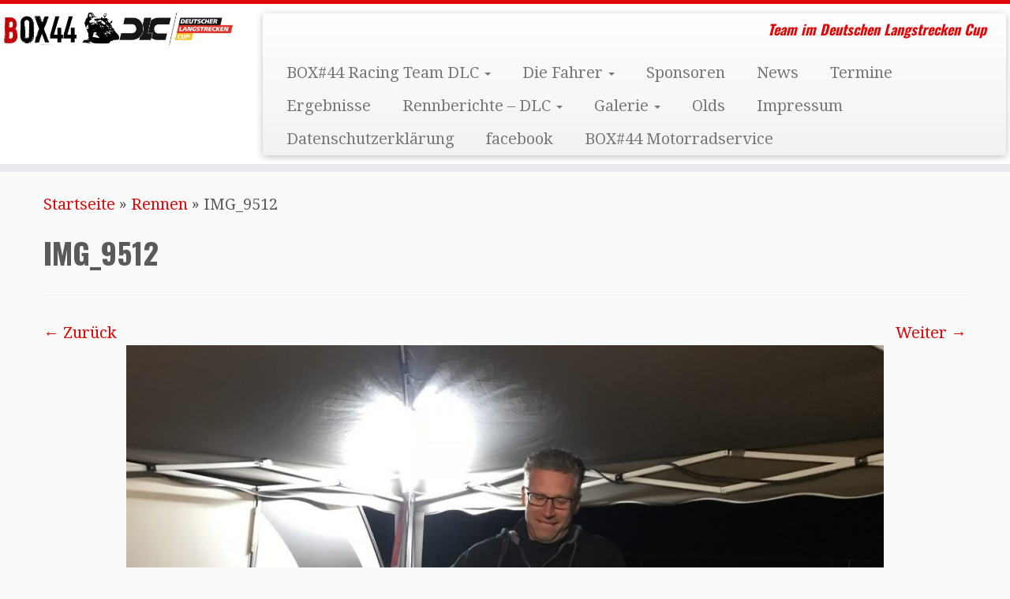

--- FILE ---
content_type: text/html; charset=UTF-8
request_url: http://box44racing.de/?attachment_id=2420
body_size: 127439
content:
<!DOCTYPE html>
<!--[if IE 7]>
<html class="ie ie7 no-js" lang="de-DE">
<![endif]-->
<!--[if IE 8]>
<html class="ie ie8 no-js" lang="de-DE">
<![endif]-->
<!--[if !(IE 7) | !(IE 8)  ]><!-->
<html class="no-js" lang="de-DE">
<!--<![endif]-->
					<head>
				    <meta charset="UTF-8" />
				    <meta http-equiv="X-UA-Compatible" content="IE=9; IE=8; IE=7; IE=EDGE" />
            				    <meta name="viewport" content="width=device-width, initial-scale=1.0" />
				    <link rel="profile" href="http://gmpg.org/xfn/11" />
				    <link rel="pingback" href="http://box44racing.de/xmlrpc.php" />

				   <!-- html5shiv for IE8 and less  -->
				    <!--[if lt IE 9]>
				      <script src="http://box44racing.de/wp-content/themes/customizr/inc/assets/js/html5.js"></script>
				    <![endif]-->
				    <script>(function(html){html.className = html.className.replace(/\bno-js\b/,'js')})(document.documentElement);</script>
<title>IMG_9512 &#8211; BOX 44 Racing</title>
<meta name='robots' content='max-image-preview:large' />
<link rel='dns-prefetch' href='//fonts.googleapis.com' />
<link rel='dns-prefetch' href='//s.w.org' />
<link rel="alternate" type="application/rss+xml" title="BOX 44 Racing &raquo; Feed" href="http://box44racing.de/?feed=rss2" />
<link rel="alternate" type="application/rss+xml" title="BOX 44 Racing &raquo; Kommentar-Feed" href="http://box44racing.de/?feed=comments-rss2" />
<link rel="alternate" type="application/rss+xml" title="BOX 44 Racing &raquo; IMG_9512 Kommentar-Feed" href="http://box44racing.de/?feed=rss2&#038;p=2420" />
<script type="text/javascript">
window._wpemojiSettings = {"baseUrl":"https:\/\/s.w.org\/images\/core\/emoji\/13.1.0\/72x72\/","ext":".png","svgUrl":"https:\/\/s.w.org\/images\/core\/emoji\/13.1.0\/svg\/","svgExt":".svg","source":{"concatemoji":"http:\/\/box44racing.de\/wp-includes\/js\/wp-emoji-release.min.js?ver=5.9.3"}};
/*! This file is auto-generated */
!function(e,a,t){var n,r,o,i=a.createElement("canvas"),p=i.getContext&&i.getContext("2d");function s(e,t){var a=String.fromCharCode;p.clearRect(0,0,i.width,i.height),p.fillText(a.apply(this,e),0,0);e=i.toDataURL();return p.clearRect(0,0,i.width,i.height),p.fillText(a.apply(this,t),0,0),e===i.toDataURL()}function c(e){var t=a.createElement("script");t.src=e,t.defer=t.type="text/javascript",a.getElementsByTagName("head")[0].appendChild(t)}for(o=Array("flag","emoji"),t.supports={everything:!0,everythingExceptFlag:!0},r=0;r<o.length;r++)t.supports[o[r]]=function(e){if(!p||!p.fillText)return!1;switch(p.textBaseline="top",p.font="600 32px Arial",e){case"flag":return s([127987,65039,8205,9895,65039],[127987,65039,8203,9895,65039])?!1:!s([55356,56826,55356,56819],[55356,56826,8203,55356,56819])&&!s([55356,57332,56128,56423,56128,56418,56128,56421,56128,56430,56128,56423,56128,56447],[55356,57332,8203,56128,56423,8203,56128,56418,8203,56128,56421,8203,56128,56430,8203,56128,56423,8203,56128,56447]);case"emoji":return!s([10084,65039,8205,55357,56613],[10084,65039,8203,55357,56613])}return!1}(o[r]),t.supports.everything=t.supports.everything&&t.supports[o[r]],"flag"!==o[r]&&(t.supports.everythingExceptFlag=t.supports.everythingExceptFlag&&t.supports[o[r]]);t.supports.everythingExceptFlag=t.supports.everythingExceptFlag&&!t.supports.flag,t.DOMReady=!1,t.readyCallback=function(){t.DOMReady=!0},t.supports.everything||(n=function(){t.readyCallback()},a.addEventListener?(a.addEventListener("DOMContentLoaded",n,!1),e.addEventListener("load",n,!1)):(e.attachEvent("onload",n),a.attachEvent("onreadystatechange",function(){"complete"===a.readyState&&t.readyCallback()})),(n=t.source||{}).concatemoji?c(n.concatemoji):n.wpemoji&&n.twemoji&&(c(n.twemoji),c(n.wpemoji)))}(window,document,window._wpemojiSettings);
</script>
<style type="text/css">
img.wp-smiley,
img.emoji {
	display: inline !important;
	border: none !important;
	box-shadow: none !important;
	height: 1em !important;
	width: 1em !important;
	margin: 0 0.07em !important;
	vertical-align: -0.1em !important;
	background: none !important;
	padding: 0 !important;
}
</style>
	<link rel='stylesheet' id='tc-gfonts-css'  href='//fonts.googleapis.com/css?family=Oswald:700%7CDroid+Serif:400' type='text/css' media='all' />
<link rel='stylesheet' id='wp-block-library-css'  href='http://box44racing.de/wp-includes/css/dist/block-library/style.min.css?ver=5.9.3' type='text/css' media='all' />
<style id='global-styles-inline-css' type='text/css'>
body{--wp--preset--color--black: #000000;--wp--preset--color--cyan-bluish-gray: #abb8c3;--wp--preset--color--white: #ffffff;--wp--preset--color--pale-pink: #f78da7;--wp--preset--color--vivid-red: #cf2e2e;--wp--preset--color--luminous-vivid-orange: #ff6900;--wp--preset--color--luminous-vivid-amber: #fcb900;--wp--preset--color--light-green-cyan: #7bdcb5;--wp--preset--color--vivid-green-cyan: #00d084;--wp--preset--color--pale-cyan-blue: #8ed1fc;--wp--preset--color--vivid-cyan-blue: #0693e3;--wp--preset--color--vivid-purple: #9b51e0;--wp--preset--gradient--vivid-cyan-blue-to-vivid-purple: linear-gradient(135deg,rgba(6,147,227,1) 0%,rgb(155,81,224) 100%);--wp--preset--gradient--light-green-cyan-to-vivid-green-cyan: linear-gradient(135deg,rgb(122,220,180) 0%,rgb(0,208,130) 100%);--wp--preset--gradient--luminous-vivid-amber-to-luminous-vivid-orange: linear-gradient(135deg,rgba(252,185,0,1) 0%,rgba(255,105,0,1) 100%);--wp--preset--gradient--luminous-vivid-orange-to-vivid-red: linear-gradient(135deg,rgba(255,105,0,1) 0%,rgb(207,46,46) 100%);--wp--preset--gradient--very-light-gray-to-cyan-bluish-gray: linear-gradient(135deg,rgb(238,238,238) 0%,rgb(169,184,195) 100%);--wp--preset--gradient--cool-to-warm-spectrum: linear-gradient(135deg,rgb(74,234,220) 0%,rgb(151,120,209) 20%,rgb(207,42,186) 40%,rgb(238,44,130) 60%,rgb(251,105,98) 80%,rgb(254,248,76) 100%);--wp--preset--gradient--blush-light-purple: linear-gradient(135deg,rgb(255,206,236) 0%,rgb(152,150,240) 100%);--wp--preset--gradient--blush-bordeaux: linear-gradient(135deg,rgb(254,205,165) 0%,rgb(254,45,45) 50%,rgb(107,0,62) 100%);--wp--preset--gradient--luminous-dusk: linear-gradient(135deg,rgb(255,203,112) 0%,rgb(199,81,192) 50%,rgb(65,88,208) 100%);--wp--preset--gradient--pale-ocean: linear-gradient(135deg,rgb(255,245,203) 0%,rgb(182,227,212) 50%,rgb(51,167,181) 100%);--wp--preset--gradient--electric-grass: linear-gradient(135deg,rgb(202,248,128) 0%,rgb(113,206,126) 100%);--wp--preset--gradient--midnight: linear-gradient(135deg,rgb(2,3,129) 0%,rgb(40,116,252) 100%);--wp--preset--duotone--dark-grayscale: url('#wp-duotone-dark-grayscale');--wp--preset--duotone--grayscale: url('#wp-duotone-grayscale');--wp--preset--duotone--purple-yellow: url('#wp-duotone-purple-yellow');--wp--preset--duotone--blue-red: url('#wp-duotone-blue-red');--wp--preset--duotone--midnight: url('#wp-duotone-midnight');--wp--preset--duotone--magenta-yellow: url('#wp-duotone-magenta-yellow');--wp--preset--duotone--purple-green: url('#wp-duotone-purple-green');--wp--preset--duotone--blue-orange: url('#wp-duotone-blue-orange');--wp--preset--font-size--small: 13px;--wp--preset--font-size--medium: 20px;--wp--preset--font-size--large: 36px;--wp--preset--font-size--x-large: 42px;}.has-black-color{color: var(--wp--preset--color--black) !important;}.has-cyan-bluish-gray-color{color: var(--wp--preset--color--cyan-bluish-gray) !important;}.has-white-color{color: var(--wp--preset--color--white) !important;}.has-pale-pink-color{color: var(--wp--preset--color--pale-pink) !important;}.has-vivid-red-color{color: var(--wp--preset--color--vivid-red) !important;}.has-luminous-vivid-orange-color{color: var(--wp--preset--color--luminous-vivid-orange) !important;}.has-luminous-vivid-amber-color{color: var(--wp--preset--color--luminous-vivid-amber) !important;}.has-light-green-cyan-color{color: var(--wp--preset--color--light-green-cyan) !important;}.has-vivid-green-cyan-color{color: var(--wp--preset--color--vivid-green-cyan) !important;}.has-pale-cyan-blue-color{color: var(--wp--preset--color--pale-cyan-blue) !important;}.has-vivid-cyan-blue-color{color: var(--wp--preset--color--vivid-cyan-blue) !important;}.has-vivid-purple-color{color: var(--wp--preset--color--vivid-purple) !important;}.has-black-background-color{background-color: var(--wp--preset--color--black) !important;}.has-cyan-bluish-gray-background-color{background-color: var(--wp--preset--color--cyan-bluish-gray) !important;}.has-white-background-color{background-color: var(--wp--preset--color--white) !important;}.has-pale-pink-background-color{background-color: var(--wp--preset--color--pale-pink) !important;}.has-vivid-red-background-color{background-color: var(--wp--preset--color--vivid-red) !important;}.has-luminous-vivid-orange-background-color{background-color: var(--wp--preset--color--luminous-vivid-orange) !important;}.has-luminous-vivid-amber-background-color{background-color: var(--wp--preset--color--luminous-vivid-amber) !important;}.has-light-green-cyan-background-color{background-color: var(--wp--preset--color--light-green-cyan) !important;}.has-vivid-green-cyan-background-color{background-color: var(--wp--preset--color--vivid-green-cyan) !important;}.has-pale-cyan-blue-background-color{background-color: var(--wp--preset--color--pale-cyan-blue) !important;}.has-vivid-cyan-blue-background-color{background-color: var(--wp--preset--color--vivid-cyan-blue) !important;}.has-vivid-purple-background-color{background-color: var(--wp--preset--color--vivid-purple) !important;}.has-black-border-color{border-color: var(--wp--preset--color--black) !important;}.has-cyan-bluish-gray-border-color{border-color: var(--wp--preset--color--cyan-bluish-gray) !important;}.has-white-border-color{border-color: var(--wp--preset--color--white) !important;}.has-pale-pink-border-color{border-color: var(--wp--preset--color--pale-pink) !important;}.has-vivid-red-border-color{border-color: var(--wp--preset--color--vivid-red) !important;}.has-luminous-vivid-orange-border-color{border-color: var(--wp--preset--color--luminous-vivid-orange) !important;}.has-luminous-vivid-amber-border-color{border-color: var(--wp--preset--color--luminous-vivid-amber) !important;}.has-light-green-cyan-border-color{border-color: var(--wp--preset--color--light-green-cyan) !important;}.has-vivid-green-cyan-border-color{border-color: var(--wp--preset--color--vivid-green-cyan) !important;}.has-pale-cyan-blue-border-color{border-color: var(--wp--preset--color--pale-cyan-blue) !important;}.has-vivid-cyan-blue-border-color{border-color: var(--wp--preset--color--vivid-cyan-blue) !important;}.has-vivid-purple-border-color{border-color: var(--wp--preset--color--vivid-purple) !important;}.has-vivid-cyan-blue-to-vivid-purple-gradient-background{background: var(--wp--preset--gradient--vivid-cyan-blue-to-vivid-purple) !important;}.has-light-green-cyan-to-vivid-green-cyan-gradient-background{background: var(--wp--preset--gradient--light-green-cyan-to-vivid-green-cyan) !important;}.has-luminous-vivid-amber-to-luminous-vivid-orange-gradient-background{background: var(--wp--preset--gradient--luminous-vivid-amber-to-luminous-vivid-orange) !important;}.has-luminous-vivid-orange-to-vivid-red-gradient-background{background: var(--wp--preset--gradient--luminous-vivid-orange-to-vivid-red) !important;}.has-very-light-gray-to-cyan-bluish-gray-gradient-background{background: var(--wp--preset--gradient--very-light-gray-to-cyan-bluish-gray) !important;}.has-cool-to-warm-spectrum-gradient-background{background: var(--wp--preset--gradient--cool-to-warm-spectrum) !important;}.has-blush-light-purple-gradient-background{background: var(--wp--preset--gradient--blush-light-purple) !important;}.has-blush-bordeaux-gradient-background{background: var(--wp--preset--gradient--blush-bordeaux) !important;}.has-luminous-dusk-gradient-background{background: var(--wp--preset--gradient--luminous-dusk) !important;}.has-pale-ocean-gradient-background{background: var(--wp--preset--gradient--pale-ocean) !important;}.has-electric-grass-gradient-background{background: var(--wp--preset--gradient--electric-grass) !important;}.has-midnight-gradient-background{background: var(--wp--preset--gradient--midnight) !important;}.has-small-font-size{font-size: var(--wp--preset--font-size--small) !important;}.has-medium-font-size{font-size: var(--wp--preset--font-size--medium) !important;}.has-large-font-size{font-size: var(--wp--preset--font-size--large) !important;}.has-x-large-font-size{font-size: var(--wp--preset--font-size--x-large) !important;}
</style>
<link rel='stylesheet' id='customizr-fa-css'  href='http://box44racing.de/wp-content/themes/customizr/assets/shared/fonts/fa/css/fontawesome-all.min.css?ver=4.0.18' type='text/css' media='all' />
<link rel='stylesheet' id='customizr-common-css'  href='http://box44racing.de/wp-content/themes/customizr/inc/assets/css/tc_common.min.css?ver=4.0.18' type='text/css' media='all' />
<link rel='stylesheet' id='customizr-skin-css'  href='http://box44racing.de/wp-content/themes/customizr/inc/assets/css/red.min.css?ver=4.0.18' type='text/css' media='all' />
<style id='customizr-skin-inline-css' type='text/css'>

                  .site-title,.site-description,h1,h2,h3,.tc-dropcap {
                    font-family : 'Oswald';
                    font-weight : 700;
                  }

                  body,.navbar .nav>li>a {
                    font-family : 'Droid Serif';
                    font-weight : 400;
                  }

            body,.navbar .nav>li>a {
              font-size : 20px;
              line-height : 1.6em;
            }
table { border-collapse: separate; }
                           body table { border-collapse: collapse; }
                          
.social-links .social-icon:before { content: none } 
.sticky-enabled .tc-shrink-on .site-logo img {
    					height:30px!important;width:auto!important
    				}

    				.sticky-enabled .tc-shrink-on .brand .site-title {
    					font-size:0.6em;opacity:0.8;line-height:1.2em
    				}

.site-logo img.sticky {
                display: none;
             }

            .sticky-enabled .tc-sticky-logo-on .site-logo img {
                display: none;
             }

            .sticky-enabled .tc-sticky-logo-on .site-logo img.sticky{
                display: inline-block;
            }

.tc-no-sticky-header .tc-header, .tc-sticky-header .tc-header {
  					z-index:200
  				}

.tc-slider-loader-wrapper{ display:none }
html.js .tc-slider-loader-wrapper { display: block }.no-csstransforms3d .tc-slider-loader-wrapper .tc-img-gif-loader {
                                                background: url('http://box44racing.de/wp-content/themes/customizr/assets/front/img/slider-loader.gif') no-repeat center center;
                                         }.tc-slider-loader-wrapper .tc-css-loader > div { border-color:#e10707; }

      .carousel .czr-item {
        line-height: 400px;
        min-height:400px;
        max-height:400px;
      }
      .tc-slider-loader-wrapper {
        line-height: 400px;
        height:400px;
      }
      .carousel .tc-slider-controls {
        line-height: 400px;
        max-height:400px;
      }

        @media (max-width: 1200px) {
          .carousel .czr-item {
            line-height: 308px;
            max-height:308px;
            min-height:308px;
          }
          .czr-item .carousel-caption {
            max-height: 268px;
            overflow: hidden;
          }
          .carousel .tc-slider-loader-wrapper {
            line-height: 308px;
            height:308px;
          }
        }

        @media (max-width: 979px) {
          .carousel .czr-item {
            line-height: 247.2px;
            max-height:247.2px;
            min-height:247.2px;
          }
          .czr-item .carousel-caption {
            max-height: 207.2px;
            overflow: hidden;
          }
          .carousel .tc-slider-loader-wrapper {
            line-height: 247.2px;
            height:247.2px;
          }
        }

        @media (max-width: 480px) {
          .carousel .czr-item {
            line-height: 152px;
            max-height:152px;
            min-height:152px;
          }
          .czr-item .carousel-caption {
            max-height: 112px;
            overflow: hidden;
          }
          .carousel .tc-slider-loader-wrapper {
            line-height: 152px;
            height:152px;
          }
        }

        @media (max-width: 320px) {
          .carousel .czr-item {
            line-height: 112px;
            max-height:112px;
            min-height:112px;
          }
          .czr-item .carousel-caption {
            max-height: 72px;
            overflow: hidden;
          }
          .carousel .tc-slider-loader-wrapper {
            line-height: 112px;
            height:112px;
          }
        }

#tc-push-footer { display: none; visibility: hidden; }
         .tc-sticky-footer #tc-push-footer.sticky-footer-enabled { display: block; }
        

</style>
<link rel='stylesheet' id='customizr-style-css'  href='http://box44racing.de/wp-content/themes/customizr/style.css?ver=4.0.18' type='text/css' media='all' />
<link rel='stylesheet' id='fancyboxcss-css'  href='http://box44racing.de/wp-content/themes/customizr/assets/front/js/libs/fancybox/jquery.fancybox-1.3.4.min.css?ver=5.9.3' type='text/css' media='all' />
<script type='text/javascript' src='http://box44racing.de/wp-includes/js/jquery/jquery.min.js?ver=3.6.0' id='jquery-core-js'></script>
<script type='text/javascript' src='http://box44racing.de/wp-includes/js/jquery/jquery-migrate.min.js?ver=3.3.2' id='jquery-migrate-js'></script>
<script type='text/javascript' src='http://box44racing.de/wp-content/themes/customizr/assets/front/js/libs/modernizr.min.js?ver=4.0.18' id='modernizr-js'></script>
<script type='text/javascript' src='http://box44racing.de/wp-content/themes/customizr/assets/front/js/libs/fancybox/jquery.fancybox-1.3.4.min.js?ver=4.0.18' id='tc-fancybox-js'></script>
<script type='text/javascript' id='tc-scripts-js-extra'>
/* <![CDATA[ */
var TCParams = {"_disabled":[],"FancyBoxState":"1","FancyBoxAutoscale":"1","SliderName":"","SliderDelay":"","SliderHover":"1","centerSliderImg":"1","SmoothScroll":{"Enabled":true,"Options":{"touchpadSupport":false}},"anchorSmoothScroll":"linear","anchorSmoothScrollExclude":{"simple":["[class*=edd]",".tc-carousel-control",".carousel-control","[data-toggle=\"modal\"]","[data-toggle=\"dropdown\"]","[data-toggle=\"tooltip\"]","[data-toggle=\"popover\"]","[data-toggle=\"collapse\"]","[data-toggle=\"tab\"]","[data-toggle=\"pill\"]","[class*=upme]","[class*=um-]"],"deep":{"classes":[],"ids":[]}},"ReorderBlocks":"1","centerAllImg":"1","HasComments":"1","LeftSidebarClass":".span3.left.tc-sidebar","RightSidebarClass":".span3.right.tc-sidebar","LoadModernizr":"1","stickyCustomOffset":{"_initial":0,"_scrolling":0,"options":{"_static":true,"_element":""}},"stickyHeader":"1","dropdowntoViewport":"1","timerOnScrollAllBrowsers":"1","extLinksStyle":"","extLinksTargetExt":"1","extLinksSkipSelectors":{"classes":["btn","button"],"ids":[]},"dropcapEnabled":"","dropcapWhere":{"post":"","page":""},"dropcapMinWords":"50","dropcapSkipSelectors":{"tags":["IMG","IFRAME","H1","H2","H3","H4","H5","H6","BLOCKQUOTE","UL","OL"],"classes":["btn","tc-placeholder-wrap"],"id":[]},"imgSmartLoadEnabled":"","imgSmartLoadOpts":{"parentSelectors":[".article-container",".__before_main_wrapper",".widget-front"],"opts":{"excludeImg":[".tc-holder-img"]}},"imgSmartLoadsForSliders":"","goldenRatio":"1.618","gridGoldenRatioLimit":"350","isSecondMenuEnabled":"","secondMenuRespSet":"in-sn-before","isParallaxOn":"1","parallaxRatio":"0.55","pluginCompats":[],"frontHelpNoticesOn":"1","frontHelpNoticeParams":{"thumbnail":{"active":false,"args":{"action":"dismiss_thumbnail_help","nonce":{"id":"thumbnailNonce","handle":"3d862ba0e5"},"class":"tc-thumbnail-help"}},"smartload":{"active":true,"args":{"action":"dismiss_img_smartload_help","nonce":{"id":"imgSmartLoadNonce","handle":"9bec917342"},"class":"tc-img-smartload-help"}},"sidenav":{"active":false,"args":{"action":"dismiss_sidenav_help","nonce":{"id":"sideNavNonce","handle":"770f315617"},"class":"tc-sidenav-help"}},"secondMenu":{"active":false,"args":{"action":"dismiss_second_menu_notice","nonce":{"id":"secondMenuNonce","handle":"31b24288a8"},"class":"tc-menu-placeholder"}},"mainMenu":{"active":false,"args":{"action":"dismiss_main_menu_notice","nonce":{"id":"mainMenuNonce","handle":"f45bf23dcd"},"class":"tc-main-menu-notice"}},"slider":{"active":false,"args":{"action":"slider_notice_actions","nonce":{"id":"sliderNoticeNonce","handle":"f33e01f254"},"class":"tc-slider-notice"}},"fp":{"active":false,"args":{"action":"fp_notice_actions","nonce":{"id":"fpNoticeNonce","handle":"54ba78cf97"},"class":"tc-fp-notice"}},"widget":{"active":false,"args":{"action":"dismiss_widget_notice","nonce":{"id":"WidgetNonce","handle":"3f7e3a718c"}}}},"adminAjaxUrl":"http:\/\/box44racing.de\/wp-admin\/admin-ajax.php","ajaxUrl":"http:\/\/box44racing.de\/?czrajax=1","frontNonce":{"id":"CZRFrontNonce","handle":"9d8e3308d8"},"isDevMode":"","isModernStyle":"","i18n":{"Permanently dismiss":"Dauerhaft ausblenden"},"frontNotifications":{"styleSwitcher":{"enabled":false,"content":"","dismissAction":"dismiss_style_switcher_note_front","ajaxUrl":"http:\/\/box44racing.de\/wp-admin\/admin-ajax.php"}}};
/* ]]> */
</script>
<script type='text/javascript' src='http://box44racing.de/wp-content/themes/customizr/inc/assets/js/tc-scripts.min.js?ver=4.0.18' id='tc-scripts-js'></script>
<link rel="https://api.w.org/" href="http://box44racing.de/index.php?rest_route=/" /><link rel="alternate" type="application/json" href="http://box44racing.de/index.php?rest_route=/wp/v2/media/2420" /><link rel="EditURI" type="application/rsd+xml" title="RSD" href="http://box44racing.de/xmlrpc.php?rsd" />
<link rel="wlwmanifest" type="application/wlwmanifest+xml" href="http://box44racing.de/wp-includes/wlwmanifest.xml" /> 
<meta name="generator" content="WordPress 5.9.3" />
<link rel='shortlink' href='http://box44racing.de/?p=2420' />
<link rel="alternate" type="application/json+oembed" href="http://box44racing.de/index.php?rest_route=%2Foembed%2F1.0%2Fembed&#038;url=http%3A%2F%2Fbox44racing.de%2F%3Fattachment_id%3D2420" />
<link rel="alternate" type="text/xml+oembed" href="http://box44racing.de/index.php?rest_route=%2Foembed%2F1.0%2Fembed&#038;url=http%3A%2F%2Fbox44racing.de%2F%3Fattachment_id%3D2420&#038;format=xml" />
<style type="text/css">.recentcomments a{display:inline !important;padding:0 !important;margin:0 !important;}</style><link rel="icon" href="http://box44racing.de/wp-content/uploads/2016/03/cropped-cropped-BOX44DLC-1-32x32.jpg" sizes="32x32" />
<link rel="icon" href="http://box44racing.de/wp-content/uploads/2016/03/cropped-cropped-BOX44DLC-1-192x192.jpg" sizes="192x192" />
<link rel="apple-touch-icon" href="http://box44racing.de/wp-content/uploads/2016/03/cropped-cropped-BOX44DLC-1-180x180.jpg" />
<meta name="msapplication-TileImage" content="http://box44racing.de/wp-content/uploads/2016/03/cropped-cropped-BOX44DLC-1-270x270.jpg" />
				</head>
				
	<body class="attachment attachment-template-default single single-attachment postid-2420 attachmentid-2420 attachment-jpeg tc-fade-hover-links tc-no-sidebar tc-center-images skin-red tc-sticky-header sticky-disabled tc-transparent-on-scroll tc-regular-menu tc-sticky-footer" >

    
    <div id="tc-page-wrap" class="">

  		
  	   	<header class="tc-header clearfix row-fluid tc-tagline-on tc-title-logo-on tc-sticky-logo-on tc-shrink-on tc-menu-on logo-left tc-second-menu-in-sn-before-when-mobile" role="banner">
  			
        <div class="brand span3 pull-left">
        <a class="site-logo" href="http://box44racing.de/" title="BOX 44 Racing | Team im Deutschen Langstrecken Cup"><img src="http://box44racing.de/wp-content/uploads/2016/03/cropped-cropped-BOX44DLC.jpg" alt="Zurück zur Startseite" width="1110" height="156"   class=" attachment-216"/><img src="http://box44racing.de/wp-content/uploads/2016/03/cropped-BOX44DLC-1.jpg" alt="Zurück zur Startseite" width="1110" height="156"   class="sticky attachment-215"/></a>        </div> <!-- brand span3 -->

        <div class="container outside"><h2 class="site-description">Team im Deutschen Langstrecken Cup</h2></div>      	<div class="navbar-wrapper clearfix span9 tc-submenu-fade tc-submenu-move tc-open-on-hover pull-menu-right">
        	<div class="navbar resp">
          		<div class="navbar-inner" role="navigation">
            		<div class="row-fluid">
              		<h2 class="span7 inside site-description">Team im Deutschen Langstrecken Cup</h2><div class="nav-collapse collapse tc-hover-menu-wrapper"><div class="menu-main-container"><ul id="menu-main-2" class="nav tc-hover-menu"><li class="menu-item menu-item-type-post_type menu-item-object-post menu-item-has-children dropdown menu-item-1146"><a href="http://box44racing.de/?p=1142">BOX#44 Racing Team   DLC <strong class="caret"></strong></a>
<ul class="dropdown-menu">
	<li class="menu-item menu-item-type-post_type menu-item-object-post menu-item-2506"><a href="http://box44racing.de/?p=2503">BOX#44 Racing Team</a></li>
	<li class="menu-item menu-item-type-post_type menu-item-object-post menu-item-1233"><a href="http://box44racing.de/?p=1149">Das Team hinter dem Team</a></li>
	<li class="menu-item menu-item-type-post_type menu-item-object-post menu-item-1871"><a href="http://box44racing.de/?p=1869">DAS Bike</a></li>
</ul>
</li>
<li class="menu-item menu-item-type-taxonomy menu-item-object-category menu-item-has-children dropdown menu-item-194"><a href="http://box44racing.de/?cat=8">Die Fahrer <strong class="caret"></strong></a>
<ul class="dropdown-menu">
	<li class="menu-item menu-item-type-post_type menu-item-object-post menu-item-192"><a href="http://box44racing.de/?p=184">Steckbrief – Lutz Abram</a></li>
	<li class="menu-item menu-item-type-post_type menu-item-object-post menu-item-2259"><a href="http://box44racing.de/?p=2257">Steckbrief – Daniel Bergau</a></li>
	<li class="menu-item menu-item-type-post_type menu-item-object-post menu-item-191"><a href="http://box44racing.de/?p=188">Steckbrief – Jann Bressel</a></li>
	<li class="menu-item menu-item-type-post_type menu-item-object-post menu-item-218"><a href="http://box44racing.de/?p=209">Steckbrief – Harald Schäfer</a></li>
	<li class="menu-item menu-item-type-post_type menu-item-object-post menu-item-193"><a href="http://box44racing.de/?p=181">Steckbrief – Peter Weiß</a></li>
	<li class="menu-item menu-item-type-post_type menu-item-object-post menu-item-2501"><a href="http://box44racing.de/?p=2498">Steckbrief – Till Weiß</a></li>
</ul>
</li>
<li class="menu-item menu-item-type-post_type menu-item-object-post menu-item-223"><a href="http://box44racing.de/?p=219">Sponsoren</a></li>
<li class="menu-item menu-item-type-post_type menu-item-object-page menu-item-1158"><a href="http://box44racing.de/?page_id=530">News</a></li>
<li class="menu-item menu-item-type-post_type menu-item-object-post menu-item-50"><a href="http://box44racing.de/?p=41">Termine</a></li>
<li class="menu-item menu-item-type-post_type menu-item-object-page menu-item-1159"><a href="http://box44racing.de/?page_id=1134">Ergebnisse</a></li>
<li class="menu-item menu-item-type-taxonomy menu-item-object-category menu-item-has-children dropdown menu-item-544"><a href="http://box44racing.de/?cat=16">Rennberichte &#8211; DLC <strong class="caret"></strong></a>
<ul class="dropdown-menu">
	<li class="menu-item menu-item-type-taxonomy menu-item-object-category menu-item-1202"><a href="http://box44racing.de/?cat=21">Rennberichte &#8211; DLC 2018</a></li>
	<li class="menu-item menu-item-type-taxonomy menu-item-object-category menu-item-546"><a href="http://box44racing.de/?cat=15">Rennberichte &#8211; DLC 2017</a></li>
	<li class="menu-item menu-item-type-taxonomy menu-item-object-category menu-item-545"><a href="http://box44racing.de/?cat=11">Rennberichte &#8211; DLC 2016</a></li>
	<li class="menu-item menu-item-type-taxonomy menu-item-object-category menu-item-1201"><a href="http://box44racing.de/?cat=20">Rennberichte &#8211; DLC 2015</a></li>
</ul>
</li>
<li class="menu-item menu-item-type-taxonomy menu-item-object-category menu-item-has-children dropdown menu-item-1128"><a href="http://box44racing.de/?cat=4">Galerie <strong class="caret"></strong></a>
<ul class="dropdown-menu">
	<li class="menu-item menu-item-type-post_type menu-item-object-post menu-item-240"><a href="http://box44racing.de/?p=179">Das Team</a></li>
	<li class="menu-item menu-item-type-post_type menu-item-object-post menu-item-82"><a href="http://box44racing.de/?p=53">Social und Events</a></li>
	<li class="menu-item menu-item-type-post_type menu-item-object-post menu-item-1179"><a href="http://box44racing.de/?p=1177">Rennen</a></li>
</ul>
</li>
<li class="menu-item menu-item-type-post_type menu-item-object-page menu-item-1175"><a href="http://box44racing.de/?page_id=1173">Olds</a></li>
<li class="menu-item menu-item-type-post_type menu-item-object-post menu-item-1565"><a href="http://box44racing.de/?p=1563">Impressum</a></li>
<li class="menu-item menu-item-type-post_type menu-item-object-post menu-item-1733"><a href="http://box44racing.de/?p=1731">Datenschutzerklärung</a></li>
<li class="menu-item menu-item-type-custom menu-item-object-custom menu-item-2441"><a href="http://www.facebook.com/Box44-Racing-Team-1199992426804836/">facebook</a></li>
<li class="menu-item menu-item-type-custom menu-item-object-custom menu-item-2442"><a href="http://www.diebox44.de/">BOX#44 Motorradservice</a></li>
</ul></div></div><div class="btn-toggle-nav pull-right"><button type="button" class="btn menu-btn" data-toggle="collapse" data-target=".nav-collapse" title="Menü öffnen" aria-label="Menü öffnen"><span class="icon-bar"></span><span class="icon-bar"></span><span class="icon-bar"></span> </button></div>          			</div><!-- /.row-fluid -->
          		</div><!-- /.navbar-inner -->
        	</div><!-- /.navbar resp -->
      	</div><!-- /.navbar-wrapper -->
    	  		</header>
  		<div id="tc-reset-margin-top" class="container-fluid" style="margin-top:103px"></div><div id="main-wrapper" class="container">

    <div class="tc-hot-crumble container" role="navigation"><div class="row"><div class="span12"><div class="breadcrumb-trail breadcrumbs" itemprop="breadcrumb"><span class="trail-begin"><a href="http://box44racing.de" title="BOX 44 Racing" rel="home" class="trail-begin">Startseite</a></span> <span class="sep">&raquo;</span> <a href="http://box44racing.de/?p=1177" title="Rennen">Rennen</a> <span class="sep">&raquo;</span> <span class="trail-end">IMG_9512</span></div></div></div></div>
    <div class="container" role="main">
        <div class="row column-content-wrapper">

            
                <div id="content" class="span12 article-container tc-gallery-style">

                    
                        
                                                                                    
                                                                    <article id="post-2420" class="row-fluid format-image post-2420 attachment type-attachment status-inherit hentry">
                                                <header class="entry-header">
          <h1 class="entry-title ">IMG_9512</h1><hr class="featurette-divider __before_content">        </header>
                    <nav id="image-navigation" class="navigation" role="navigation">
                <span class="previous-image"><a href='http://box44racing.de/?attachment_id=2419'>&larr; Zurück</a></span>
                <span class="next-image"><a href='http://box44racing.de/?attachment_id=2421'>Weiter &rarr;</a></span>
            </nav><!-- //#image-navigation -->

            <section class="entry-content">

                <div class="entry-attachment">

                    <div class="attachment">
                        
                        
                            
                            <a href="http://box44racing.de/wp-content/uploads/2018/03/IMG_9512-1024x768.jpg" title="IMG_9512" class="grouped_elements" rel="tc-fancybox-group2420"><img width="960" height="720" src="http://box44racing.de/wp-content/uploads/2018/03/IMG_9512.jpg" class="attachment-960x960 size-960x960" alt="" loading="lazy" srcset="http://box44racing.de/wp-content/uploads/2018/03/IMG_9512.jpg 1250w, http://box44racing.de/wp-content/uploads/2018/03/IMG_9512-300x225.jpg 300w, http://box44racing.de/wp-content/uploads/2018/03/IMG_9512-768x576.jpg 768w, http://box44racing.de/wp-content/uploads/2018/03/IMG_9512-1024x768.jpg 1024w" sizes="(max-width: 960px) 100vw, 960px" /></a>

                            <div id="hidden-attachment-list" style="display:none">

                                
                                    
                                    <a href="http://box44racing.de/wp-content/uploads/2018/03/AHIL6725-1024x768.jpg" title="AHIL6725" class="grouped_elements" rel="tc-fancybox-group2420">http://box44racing.de/wp-content/uploads/2018/03/AHIL6725-1024x768.jpg</a>

                                
                                    
                                    <a href="http://box44racing.de/wp-content/uploads/2018/03/CSC_0045-1024x681.jpg" title="CSC_0045" class="grouped_elements" rel="tc-fancybox-group2420">http://box44racing.de/wp-content/uploads/2018/03/CSC_0045-1024x681.jpg</a>

                                
                                    
                                    <a href="http://box44racing.de/wp-content/uploads/2018/03/CSC_0083-1024x681.jpg" title="CSC_0083" class="grouped_elements" rel="tc-fancybox-group2420">http://box44racing.de/wp-content/uploads/2018/03/CSC_0083-1024x681.jpg</a>

                                
                                    
                                    <a href="http://box44racing.de/wp-content/uploads/2018/03/DSC_0010-1024x678.jpg" title="DSC_0010" class="grouped_elements" rel="tc-fancybox-group2420">http://box44racing.de/wp-content/uploads/2018/03/DSC_0010-1024x678.jpg</a>

                                
                                    
                                    <a href="http://box44racing.de/wp-content/uploads/2018/03/DSC_0016-1024x678.jpg" title="DSC_0016" class="grouped_elements" rel="tc-fancybox-group2420">http://box44racing.de/wp-content/uploads/2018/03/DSC_0016-1024x678.jpg</a>

                                
                                    
                                    <a href="http://box44racing.de/wp-content/uploads/2018/03/DSC_0033-1024x678.jpg" title="DSC_0033" class="grouped_elements" rel="tc-fancybox-group2420">http://box44racing.de/wp-content/uploads/2018/03/DSC_0033-1024x678.jpg</a>

                                
                                    
                                    <a href="http://box44racing.de/wp-content/uploads/2018/03/DSC_0044-1024x678.jpg" title="DSC_0044" class="grouped_elements" rel="tc-fancybox-group2420">http://box44racing.de/wp-content/uploads/2018/03/DSC_0044-1024x678.jpg</a>

                                
                                    
                                    <a href="http://box44racing.de/wp-content/uploads/2018/03/DSC_0047-1024x678.jpg" title="DSC_0047" class="grouped_elements" rel="tc-fancybox-group2420">http://box44racing.de/wp-content/uploads/2018/03/DSC_0047-1024x678.jpg</a>

                                
                                    
                                    <a href="http://box44racing.de/wp-content/uploads/2018/03/DSC_0054-1024x678.jpg" title="DSC_0054" class="grouped_elements" rel="tc-fancybox-group2420">http://box44racing.de/wp-content/uploads/2018/03/DSC_0054-1024x678.jpg</a>

                                
                                    
                                    <a href="http://box44racing.de/wp-content/uploads/2018/03/DSC_0059-1024x678.jpg" title="DSC_0059" class="grouped_elements" rel="tc-fancybox-group2420">http://box44racing.de/wp-content/uploads/2018/03/DSC_0059-1024x678.jpg</a>

                                
                                    
                                    <a href="http://box44racing.de/wp-content/uploads/2018/03/DSC_0067-1024x678.jpg" title="DSC_0067" class="grouped_elements" rel="tc-fancybox-group2420">http://box44racing.de/wp-content/uploads/2018/03/DSC_0067-1024x678.jpg</a>

                                
                                    
                                    <a href="http://box44racing.de/wp-content/uploads/2018/03/DSC_0071-1024x678.jpg" title="DSC_0071" class="grouped_elements" rel="tc-fancybox-group2420">http://box44racing.de/wp-content/uploads/2018/03/DSC_0071-1024x678.jpg</a>

                                
                                    
                                    <a href="http://box44racing.de/wp-content/uploads/2018/03/DSC_0072-1024x678.jpg" title="DSC_0072" class="grouped_elements" rel="tc-fancybox-group2420">http://box44racing.de/wp-content/uploads/2018/03/DSC_0072-1024x678.jpg</a>

                                
                                    
                                    <a href="http://box44racing.de/wp-content/uploads/2018/03/DSC_0073-1024x678.jpg" title="DSC_0073" class="grouped_elements" rel="tc-fancybox-group2420">http://box44racing.de/wp-content/uploads/2018/03/DSC_0073-1024x678.jpg</a>

                                
                                    
                                    <a href="http://box44racing.de/wp-content/uploads/2018/03/DSC_0074-1024x678.jpg" title="DSC_0074" class="grouped_elements" rel="tc-fancybox-group2420">http://box44racing.de/wp-content/uploads/2018/03/DSC_0074-1024x678.jpg</a>

                                
                                    
                                    <a href="http://box44racing.de/wp-content/uploads/2018/03/DSC_0075-1024x678.jpg" title="DSC_0075" class="grouped_elements" rel="tc-fancybox-group2420">http://box44racing.de/wp-content/uploads/2018/03/DSC_0075-1024x678.jpg</a>

                                
                                    
                                    <a href="http://box44racing.de/wp-content/uploads/2018/03/DSC_0078-1024x678.jpg" title="DSC_0078" class="grouped_elements" rel="tc-fancybox-group2420">http://box44racing.de/wp-content/uploads/2018/03/DSC_0078-1024x678.jpg</a>

                                
                                    
                                    <a href="http://box44racing.de/wp-content/uploads/2018/03/DSC_0079-1024x678.jpg" title="DSC_0079" class="grouped_elements" rel="tc-fancybox-group2420">http://box44racing.de/wp-content/uploads/2018/03/DSC_0079-1024x678.jpg</a>

                                
                                    
                                    <a href="http://box44racing.de/wp-content/uploads/2018/03/DSC_0080-1024x678.jpg" title="DSC_0080" class="grouped_elements" rel="tc-fancybox-group2420">http://box44racing.de/wp-content/uploads/2018/03/DSC_0080-1024x678.jpg</a>

                                
                                    
                                    <a href="http://box44racing.de/wp-content/uploads/2018/03/DSC_2111-1024x683.jpg" title="DSC_2111" class="grouped_elements" rel="tc-fancybox-group2420">http://box44racing.de/wp-content/uploads/2018/03/DSC_2111-1024x683.jpg</a>

                                
                                    
                                    <a href="http://box44racing.de/wp-content/uploads/2018/03/DSC_2115-1024x683.jpg" title="DSC_2115" class="grouped_elements" rel="tc-fancybox-group2420">http://box44racing.de/wp-content/uploads/2018/03/DSC_2115-1024x683.jpg</a>

                                
                                    
                                    <a href="http://box44racing.de/wp-content/uploads/2018/03/DSC_2116-1024x683.jpg" title="DSC_2116" class="grouped_elements" rel="tc-fancybox-group2420">http://box44racing.de/wp-content/uploads/2018/03/DSC_2116-1024x683.jpg</a>

                                
                                    
                                    <a href="http://box44racing.de/wp-content/uploads/2018/03/DSC_2124-1024x683.jpg" title="DSC_2124" class="grouped_elements" rel="tc-fancybox-group2420">http://box44racing.de/wp-content/uploads/2018/03/DSC_2124-1024x683.jpg</a>

                                
                                    
                                    <a href="http://box44racing.de/wp-content/uploads/2018/03/DSC_2125-1024x683.jpg" title="DSC_2125" class="grouped_elements" rel="tc-fancybox-group2420">http://box44racing.de/wp-content/uploads/2018/03/DSC_2125-1024x683.jpg</a>

                                
                                    
                                    <a href="http://box44racing.de/wp-content/uploads/2018/03/DSC_2133-1024x683.jpg" title="DSC_2133" class="grouped_elements" rel="tc-fancybox-group2420">http://box44racing.de/wp-content/uploads/2018/03/DSC_2133-1024x683.jpg</a>

                                
                                    
                                    <a href="http://box44racing.de/wp-content/uploads/2018/03/DSC_2135-1024x683.jpg" title="DSC_2135" class="grouped_elements" rel="tc-fancybox-group2420">http://box44racing.de/wp-content/uploads/2018/03/DSC_2135-1024x683.jpg</a>

                                
                                    
                                    <a href="http://box44racing.de/wp-content/uploads/2018/03/DSC_2137-1024x683.jpg" title="DSC_2137" class="grouped_elements" rel="tc-fancybox-group2420">http://box44racing.de/wp-content/uploads/2018/03/DSC_2137-1024x683.jpg</a>

                                
                                    
                                    <a href="http://box44racing.de/wp-content/uploads/2018/03/DSC_2147-1024x683.jpg" title="DSC_2147" class="grouped_elements" rel="tc-fancybox-group2420">http://box44racing.de/wp-content/uploads/2018/03/DSC_2147-1024x683.jpg</a>

                                
                                    
                                    <a href="http://box44racing.de/wp-content/uploads/2018/03/DSC_2150-1024x683.jpg" title="DSC_2150" class="grouped_elements" rel="tc-fancybox-group2420">http://box44racing.de/wp-content/uploads/2018/03/DSC_2150-1024x683.jpg</a>

                                
                                    
                                    <a href="http://box44racing.de/wp-content/uploads/2018/03/DSC_2151-1024x683.jpg" title="DSC_2151" class="grouped_elements" rel="tc-fancybox-group2420">http://box44racing.de/wp-content/uploads/2018/03/DSC_2151-1024x683.jpg</a>

                                
                                    
                                    <a href="http://box44racing.de/wp-content/uploads/2018/03/DSC00001-1024x682.jpg" title="DSC00001" class="grouped_elements" rel="tc-fancybox-group2420">http://box44racing.de/wp-content/uploads/2018/03/DSC00001-1024x682.jpg</a>

                                
                                    
                                    <a href="http://box44racing.de/wp-content/uploads/2018/03/DSC00010-1024x682.jpg" title="DSC00010" class="grouped_elements" rel="tc-fancybox-group2420">http://box44racing.de/wp-content/uploads/2018/03/DSC00010-1024x682.jpg</a>

                                
                                    
                                    <a href="http://box44racing.de/wp-content/uploads/2018/03/DSC00023-1024x682.jpg" title="DSC00023" class="grouped_elements" rel="tc-fancybox-group2420">http://box44racing.de/wp-content/uploads/2018/03/DSC00023-1024x682.jpg</a>

                                
                                    
                                    <a href="http://box44racing.de/wp-content/uploads/2018/03/DSC00028-1024x682.jpg" title="DSC00028" class="grouped_elements" rel="tc-fancybox-group2420">http://box44racing.de/wp-content/uploads/2018/03/DSC00028-1024x682.jpg</a>

                                
                                    
                                    <a href="http://box44racing.de/wp-content/uploads/2018/03/DSC00042-1024x682.jpg" title="DSC00042" class="grouped_elements" rel="tc-fancybox-group2420">http://box44racing.de/wp-content/uploads/2018/03/DSC00042-1024x682.jpg</a>

                                
                                    
                                    <a href="http://box44racing.de/wp-content/uploads/2018/03/DSC00054-1024x682.jpg" title="DSC00054" class="grouped_elements" rel="tc-fancybox-group2420">http://box44racing.de/wp-content/uploads/2018/03/DSC00054-1024x682.jpg</a>

                                
                                    
                                    <a href="http://box44racing.de/wp-content/uploads/2018/03/DSC00065-1024x682.jpg" title="DSC00065" class="grouped_elements" rel="tc-fancybox-group2420">http://box44racing.de/wp-content/uploads/2018/03/DSC00065-1024x682.jpg</a>

                                
                                    
                                    <a href="http://box44racing.de/wp-content/uploads/2018/03/DSC00068-1024x682.jpg" title="DSC00068" class="grouped_elements" rel="tc-fancybox-group2420">http://box44racing.de/wp-content/uploads/2018/03/DSC00068-1024x682.jpg</a>

                                
                                    
                                    <a href="http://box44racing.de/wp-content/uploads/2018/03/DSC00070-1024x682.jpg" title="DSC00070" class="grouped_elements" rel="tc-fancybox-group2420">http://box44racing.de/wp-content/uploads/2018/03/DSC00070-1024x682.jpg</a>

                                
                                    
                                    <a href="http://box44racing.de/wp-content/uploads/2018/03/DSC00081-1024x682.jpg" title="DSC00081" class="grouped_elements" rel="tc-fancybox-group2420">http://box44racing.de/wp-content/uploads/2018/03/DSC00081-1024x682.jpg</a>

                                
                                    
                                    <a href="http://box44racing.de/wp-content/uploads/2018/03/DSC00089-1024x682.jpg" title="DSC00089" class="grouped_elements" rel="tc-fancybox-group2420">http://box44racing.de/wp-content/uploads/2018/03/DSC00089-1024x682.jpg</a>

                                
                                    
                                    <a href="http://box44racing.de/wp-content/uploads/2018/03/DSC00090-1024x682.jpg" title="DSC00090" class="grouped_elements" rel="tc-fancybox-group2420">http://box44racing.de/wp-content/uploads/2018/03/DSC00090-1024x682.jpg</a>

                                
                                    
                                    <a href="http://box44racing.de/wp-content/uploads/2018/03/DSC00094-1024x682.jpg" title="DSC00094" class="grouped_elements" rel="tc-fancybox-group2420">http://box44racing.de/wp-content/uploads/2018/03/DSC00094-1024x682.jpg</a>

                                
                                    
                                    <a href="http://box44racing.de/wp-content/uploads/2018/03/DSC00097-1024x682.jpg" title="DSC00097" class="grouped_elements" rel="tc-fancybox-group2420">http://box44racing.de/wp-content/uploads/2018/03/DSC00097-1024x682.jpg</a>

                                
                                    
                                    <a href="http://box44racing.de/wp-content/uploads/2018/03/DSC00099-1024x682.jpg" title="DSC00099" class="grouped_elements" rel="tc-fancybox-group2420">http://box44racing.de/wp-content/uploads/2018/03/DSC00099-1024x682.jpg</a>

                                
                                    
                                    <a href="http://box44racing.de/wp-content/uploads/2018/03/DSC00105-1024x682.jpg" title="DSC00105" class="grouped_elements" rel="tc-fancybox-group2420">http://box44racing.de/wp-content/uploads/2018/03/DSC00105-1024x682.jpg</a>

                                
                                    
                                    <a href="http://box44racing.de/wp-content/uploads/2018/03/DSC00107-683x1024.jpg" title="DSC00107" class="grouped_elements" rel="tc-fancybox-group2420">http://box44racing.de/wp-content/uploads/2018/03/DSC00107-683x1024.jpg</a>

                                
                                    
                                    <a href="http://box44racing.de/wp-content/uploads/2018/03/DSC00110-1024x682.jpg" title="DSC00110" class="grouped_elements" rel="tc-fancybox-group2420">http://box44racing.de/wp-content/uploads/2018/03/DSC00110-1024x682.jpg</a>

                                
                                    
                                    <a href="http://box44racing.de/wp-content/uploads/2018/03/DSC00113-1024x682.jpg" title="DSC00113" class="grouped_elements" rel="tc-fancybox-group2420">http://box44racing.de/wp-content/uploads/2018/03/DSC00113-1024x682.jpg</a>

                                
                                    
                                    <a href="http://box44racing.de/wp-content/uploads/2018/03/DSC00116-1024x682.jpg" title="DSC00116" class="grouped_elements" rel="tc-fancybox-group2420">http://box44racing.de/wp-content/uploads/2018/03/DSC00116-1024x682.jpg</a>

                                
                                    
                                    <a href="http://box44racing.de/wp-content/uploads/2018/03/DSC00140-1024x682.jpg" title="DSC00140" class="grouped_elements" rel="tc-fancybox-group2420">http://box44racing.de/wp-content/uploads/2018/03/DSC00140-1024x682.jpg</a>

                                
                                    
                                    <a href="http://box44racing.de/wp-content/uploads/2018/03/DSC00143-1024x682.jpg" title="DSC00143" class="grouped_elements" rel="tc-fancybox-group2420">http://box44racing.de/wp-content/uploads/2018/03/DSC00143-1024x682.jpg</a>

                                
                                    
                                    <a href="http://box44racing.de/wp-content/uploads/2018/03/DSC00147-1024x682.jpg" title="DSC00147" class="grouped_elements" rel="tc-fancybox-group2420">http://box44racing.de/wp-content/uploads/2018/03/DSC00147-1024x682.jpg</a>

                                
                                    
                                    <a href="http://box44racing.de/wp-content/uploads/2018/03/DSC00149-1024x682.jpg" title="DSC00149" class="grouped_elements" rel="tc-fancybox-group2420">http://box44racing.de/wp-content/uploads/2018/03/DSC00149-1024x682.jpg</a>

                                
                                    
                                    <a href="http://box44racing.de/wp-content/uploads/2018/03/DSC00155-1024x682.jpg" title="DSC00155" class="grouped_elements" rel="tc-fancybox-group2420">http://box44racing.de/wp-content/uploads/2018/03/DSC00155-1024x682.jpg</a>

                                
                                    
                                    <a href="http://box44racing.de/wp-content/uploads/2018/03/DSC00157-1024x682.jpg" title="DSC00157" class="grouped_elements" rel="tc-fancybox-group2420">http://box44racing.de/wp-content/uploads/2018/03/DSC00157-1024x682.jpg</a>

                                
                                    
                                    <a href="http://box44racing.de/wp-content/uploads/2018/03/DSC00161-1024x682.jpg" title="DSC00161" class="grouped_elements" rel="tc-fancybox-group2420">http://box44racing.de/wp-content/uploads/2018/03/DSC00161-1024x682.jpg</a>

                                
                                    
                                    <a href="http://box44racing.de/wp-content/uploads/2018/03/DSC00165-1024x682.jpg" title="DSC00165" class="grouped_elements" rel="tc-fancybox-group2420">http://box44racing.de/wp-content/uploads/2018/03/DSC00165-1024x682.jpg</a>

                                
                                    
                                    <a href="http://box44racing.de/wp-content/uploads/2018/03/DSC00168-1024x682.jpg" title="DSC00168" class="grouped_elements" rel="tc-fancybox-group2420">http://box44racing.de/wp-content/uploads/2018/03/DSC00168-1024x682.jpg</a>

                                
                                    
                                    <a href="http://box44racing.de/wp-content/uploads/2018/03/DSC00172-1024x682.jpg" title="DSC00172" class="grouped_elements" rel="tc-fancybox-group2420">http://box44racing.de/wp-content/uploads/2018/03/DSC00172-1024x682.jpg</a>

                                
                                    
                                    <a href="http://box44racing.de/wp-content/uploads/2018/03/DSC00177-1024x682.jpg" title="DSC00177" class="grouped_elements" rel="tc-fancybox-group2420">http://box44racing.de/wp-content/uploads/2018/03/DSC00177-1024x682.jpg</a>

                                
                                    
                                    <a href="http://box44racing.de/wp-content/uploads/2018/03/DSC00179-1024x682.jpg" title="DSC00179" class="grouped_elements" rel="tc-fancybox-group2420">http://box44racing.de/wp-content/uploads/2018/03/DSC00179-1024x682.jpg</a>

                                
                                    
                                    <a href="http://box44racing.de/wp-content/uploads/2018/03/DSC00186-1024x682.jpg" title="DSC00186" class="grouped_elements" rel="tc-fancybox-group2420">http://box44racing.de/wp-content/uploads/2018/03/DSC00186-1024x682.jpg</a>

                                
                                    
                                    <a href="http://box44racing.de/wp-content/uploads/2018/03/DSC00194-1024x682.jpg" title="DSC00194" class="grouped_elements" rel="tc-fancybox-group2420">http://box44racing.de/wp-content/uploads/2018/03/DSC00194-1024x682.jpg</a>

                                
                                    
                                    <a href="http://box44racing.de/wp-content/uploads/2018/03/DSC00195-1024x682.jpg" title="DSC00195" class="grouped_elements" rel="tc-fancybox-group2420">http://box44racing.de/wp-content/uploads/2018/03/DSC00195-1024x682.jpg</a>

                                
                                    
                                    <a href="http://box44racing.de/wp-content/uploads/2018/03/DSC00200-1024x682.jpg" title="DSC00200" class="grouped_elements" rel="tc-fancybox-group2420">http://box44racing.de/wp-content/uploads/2018/03/DSC00200-1024x682.jpg</a>

                                
                                    
                                    <a href="http://box44racing.de/wp-content/uploads/2018/03/DSC00201-1024x682.jpg" title="DSC00201" class="grouped_elements" rel="tc-fancybox-group2420">http://box44racing.de/wp-content/uploads/2018/03/DSC00201-1024x682.jpg</a>

                                
                                    
                                    <a href="http://box44racing.de/wp-content/uploads/2018/03/DSC00205-1024x682.jpg" title="DSC00205" class="grouped_elements" rel="tc-fancybox-group2420">http://box44racing.de/wp-content/uploads/2018/03/DSC00205-1024x682.jpg</a>

                                
                                    
                                    <a href="http://box44racing.de/wp-content/uploads/2018/03/DSC00215-1024x682.jpg" title="DSC00215" class="grouped_elements" rel="tc-fancybox-group2420">http://box44racing.de/wp-content/uploads/2018/03/DSC00215-1024x682.jpg</a>

                                
                                    
                                    <a href="http://box44racing.de/wp-content/uploads/2018/03/DSC00216-1024x682.jpg" title="DSC00216" class="grouped_elements" rel="tc-fancybox-group2420">http://box44racing.de/wp-content/uploads/2018/03/DSC00216-1024x682.jpg</a>

                                
                                    
                                    <a href="http://box44racing.de/wp-content/uploads/2018/03/DSC00223-1024x682.jpg" title="DSC00223" class="grouped_elements" rel="tc-fancybox-group2420">http://box44racing.de/wp-content/uploads/2018/03/DSC00223-1024x682.jpg</a>

                                
                                    
                                    <a href="http://box44racing.de/wp-content/uploads/2018/03/DSC00224-1024x682.jpg" title="DSC00224" class="grouped_elements" rel="tc-fancybox-group2420">http://box44racing.de/wp-content/uploads/2018/03/DSC00224-1024x682.jpg</a>

                                
                                    
                                    <a href="http://box44racing.de/wp-content/uploads/2018/03/DSC00225-1024x682.jpg" title="DSC00225" class="grouped_elements" rel="tc-fancybox-group2420">http://box44racing.de/wp-content/uploads/2018/03/DSC00225-1024x682.jpg</a>

                                
                                    
                                    <a href="http://box44racing.de/wp-content/uploads/2018/03/DSC00226-1024x682.jpg" title="DSC00226" class="grouped_elements" rel="tc-fancybox-group2420">http://box44racing.de/wp-content/uploads/2018/03/DSC00226-1024x682.jpg</a>

                                
                                    
                                    <a href="http://box44racing.de/wp-content/uploads/2018/03/DSC00228-1024x682.jpg" title="DSC00228" class="grouped_elements" rel="tc-fancybox-group2420">http://box44racing.de/wp-content/uploads/2018/03/DSC00228-1024x682.jpg</a>

                                
                                    
                                    <a href="http://box44racing.de/wp-content/uploads/2018/03/DSC00278-1024x682.jpg" title="DSC00278" class="grouped_elements" rel="tc-fancybox-group2420">http://box44racing.de/wp-content/uploads/2018/03/DSC00278-1024x682.jpg</a>

                                
                                    
                                    <a href="http://box44racing.de/wp-content/uploads/2018/03/DSC00279-1024x682.jpg" title="DSC00279" class="grouped_elements" rel="tc-fancybox-group2420">http://box44racing.de/wp-content/uploads/2018/03/DSC00279-1024x682.jpg</a>

                                
                                    
                                    <a href="http://box44racing.de/wp-content/uploads/2018/03/DSC00281-1024x682.jpg" title="DSC00281" class="grouped_elements" rel="tc-fancybox-group2420">http://box44racing.de/wp-content/uploads/2018/03/DSC00281-1024x682.jpg</a>

                                
                                    
                                    <a href="http://box44racing.de/wp-content/uploads/2018/03/DSC00297-1024x682.jpg" title="DSC00297" class="grouped_elements" rel="tc-fancybox-group2420">http://box44racing.de/wp-content/uploads/2018/03/DSC00297-1024x682.jpg</a>

                                
                                    
                                    <a href="http://box44racing.de/wp-content/uploads/2018/03/DSC00299-1024x682.jpg" title="DSC00299" class="grouped_elements" rel="tc-fancybox-group2420">http://box44racing.de/wp-content/uploads/2018/03/DSC00299-1024x682.jpg</a>

                                
                                    
                                    <a href="http://box44racing.de/wp-content/uploads/2018/03/DSC00301-1024x682.jpg" title="DSC00301" class="grouped_elements" rel="tc-fancybox-group2420">http://box44racing.de/wp-content/uploads/2018/03/DSC00301-1024x682.jpg</a>

                                
                                    
                                    <a href="http://box44racing.de/wp-content/uploads/2018/03/DSC00310-1024x682.jpg" title="DSC00310" class="grouped_elements" rel="tc-fancybox-group2420">http://box44racing.de/wp-content/uploads/2018/03/DSC00310-1024x682.jpg</a>

                                
                                    
                                    <a href="http://box44racing.de/wp-content/uploads/2018/03/DSC00315-1024x682.jpg" title="DSC00315" class="grouped_elements" rel="tc-fancybox-group2420">http://box44racing.de/wp-content/uploads/2018/03/DSC00315-1024x682.jpg</a>

                                
                                    
                                    <a href="http://box44racing.de/wp-content/uploads/2018/03/DSC00327-1024x682.jpg" title="DSC00327" class="grouped_elements" rel="tc-fancybox-group2420">http://box44racing.de/wp-content/uploads/2018/03/DSC00327-1024x682.jpg</a>

                                
                                    
                                    <a href="http://box44racing.de/wp-content/uploads/2018/03/DSC00329-1024x682.jpg" title="DSC00329" class="grouped_elements" rel="tc-fancybox-group2420">http://box44racing.de/wp-content/uploads/2018/03/DSC00329-1024x682.jpg</a>

                                
                                    
                                    <a href="http://box44racing.de/wp-content/uploads/2018/03/DSC00333-1024x682.jpg" title="DSC00333" class="grouped_elements" rel="tc-fancybox-group2420">http://box44racing.de/wp-content/uploads/2018/03/DSC00333-1024x682.jpg</a>

                                
                                    
                                    <a href="http://box44racing.de/wp-content/uploads/2018/03/DSC09809-1024x682.jpg" title="DSC09809" class="grouped_elements" rel="tc-fancybox-group2420">http://box44racing.de/wp-content/uploads/2018/03/DSC09809-1024x682.jpg</a>

                                
                                    
                                    <a href="http://box44racing.de/wp-content/uploads/2018/03/DSC09811-1024x682.jpg" title="DSC09811" class="grouped_elements" rel="tc-fancybox-group2420">http://box44racing.de/wp-content/uploads/2018/03/DSC09811-1024x682.jpg</a>

                                
                                    
                                    <a href="http://box44racing.de/wp-content/uploads/2018/03/DSC09812-1024x682.jpg" title="DSC09812" class="grouped_elements" rel="tc-fancybox-group2420">http://box44racing.de/wp-content/uploads/2018/03/DSC09812-1024x682.jpg</a>

                                
                                    
                                    <a href="http://box44racing.de/wp-content/uploads/2018/03/DSC09814-1024x682.jpg" title="DSC09814" class="grouped_elements" rel="tc-fancybox-group2420">http://box44racing.de/wp-content/uploads/2018/03/DSC09814-1024x682.jpg</a>

                                
                                    
                                    <a href="http://box44racing.de/wp-content/uploads/2018/03/DSC09815-1024x682.jpg" title="DSC09815" class="grouped_elements" rel="tc-fancybox-group2420">http://box44racing.de/wp-content/uploads/2018/03/DSC09815-1024x682.jpg</a>

                                
                                    
                                    <a href="http://box44racing.de/wp-content/uploads/2018/03/DSC09816-1024x682.jpg" title="DSC09816" class="grouped_elements" rel="tc-fancybox-group2420">http://box44racing.de/wp-content/uploads/2018/03/DSC09816-1024x682.jpg</a>

                                
                                    
                                    <a href="http://box44racing.de/wp-content/uploads/2018/03/DSC09818-1024x682.jpg" title="DSC09818" class="grouped_elements" rel="tc-fancybox-group2420">http://box44racing.de/wp-content/uploads/2018/03/DSC09818-1024x682.jpg</a>

                                
                                    
                                    <a href="http://box44racing.de/wp-content/uploads/2018/03/DSC09819-1024x682.jpg" title="DSC09819" class="grouped_elements" rel="tc-fancybox-group2420">http://box44racing.de/wp-content/uploads/2018/03/DSC09819-1024x682.jpg</a>

                                
                                    
                                    <a href="http://box44racing.de/wp-content/uploads/2018/03/DSC09822-1024x682.jpg" title="DSC09822" class="grouped_elements" rel="tc-fancybox-group2420">http://box44racing.de/wp-content/uploads/2018/03/DSC09822-1024x682.jpg</a>

                                
                                    
                                    <a href="http://box44racing.de/wp-content/uploads/2018/03/DSC09824-1024x682.jpg" title="DSC09824" class="grouped_elements" rel="tc-fancybox-group2420">http://box44racing.de/wp-content/uploads/2018/03/DSC09824-1024x682.jpg</a>

                                
                                    
                                    <a href="http://box44racing.de/wp-content/uploads/2018/03/DSC09827-1024x682.jpg" title="DSC09827" class="grouped_elements" rel="tc-fancybox-group2420">http://box44racing.de/wp-content/uploads/2018/03/DSC09827-1024x682.jpg</a>

                                
                                    
                                    <a href="http://box44racing.de/wp-content/uploads/2018/03/DSC09830-1024x682.jpg" title="DSC09830" class="grouped_elements" rel="tc-fancybox-group2420">http://box44racing.de/wp-content/uploads/2018/03/DSC09830-1024x682.jpg</a>

                                
                                    
                                    <a href="http://box44racing.de/wp-content/uploads/2018/03/DSC09832-1024x682.jpg" title="DSC09832" class="grouped_elements" rel="tc-fancybox-group2420">http://box44racing.de/wp-content/uploads/2018/03/DSC09832-1024x682.jpg</a>

                                
                                    
                                    <a href="http://box44racing.de/wp-content/uploads/2018/03/DSC09834-1024x682.jpg" title="DSC09834" class="grouped_elements" rel="tc-fancybox-group2420">http://box44racing.de/wp-content/uploads/2018/03/DSC09834-1024x682.jpg</a>

                                
                                    
                                    <a href="http://box44racing.de/wp-content/uploads/2018/03/DSC09842-1024x682.jpg" title="DSC09842" class="grouped_elements" rel="tc-fancybox-group2420">http://box44racing.de/wp-content/uploads/2018/03/DSC09842-1024x682.jpg</a>

                                
                                    
                                    <a href="http://box44racing.de/wp-content/uploads/2018/03/DSC09854-1024x682.jpg" title="DSC09854" class="grouped_elements" rel="tc-fancybox-group2420">http://box44racing.de/wp-content/uploads/2018/03/DSC09854-1024x682.jpg</a>

                                
                                    
                                    <a href="http://box44racing.de/wp-content/uploads/2018/03/DSC09863-1024x682.jpg" title="DSC09863" class="grouped_elements" rel="tc-fancybox-group2420">http://box44racing.de/wp-content/uploads/2018/03/DSC09863-1024x682.jpg</a>

                                
                                    
                                    <a href="http://box44racing.de/wp-content/uploads/2018/03/DSC09867-1024x682.jpg" title="DSC09867" class="grouped_elements" rel="tc-fancybox-group2420">http://box44racing.de/wp-content/uploads/2018/03/DSC09867-1024x682.jpg</a>

                                
                                    
                                    <a href="http://box44racing.de/wp-content/uploads/2018/03/DSC09871-1024x682.jpg" title="DSC09871" class="grouped_elements" rel="tc-fancybox-group2420">http://box44racing.de/wp-content/uploads/2018/03/DSC09871-1024x682.jpg</a>

                                
                                    
                                    <a href="http://box44racing.de/wp-content/uploads/2018/03/DSC09881-1024x682.jpg" title="DSC09881" class="grouped_elements" rel="tc-fancybox-group2420">http://box44racing.de/wp-content/uploads/2018/03/DSC09881-1024x682.jpg</a>

                                
                                    
                                    <a href="http://box44racing.de/wp-content/uploads/2018/03/DSC09890-1024x682.jpg" title="DSC09890" class="grouped_elements" rel="tc-fancybox-group2420">http://box44racing.de/wp-content/uploads/2018/03/DSC09890-1024x682.jpg</a>

                                
                                    
                                    <a href="http://box44racing.de/wp-content/uploads/2018/03/DSC09907-1024x682.jpg" title="DSC09907" class="grouped_elements" rel="tc-fancybox-group2420">http://box44racing.de/wp-content/uploads/2018/03/DSC09907-1024x682.jpg</a>

                                
                                    
                                    <a href="http://box44racing.de/wp-content/uploads/2018/03/DSC09916-1024x682.jpg" title="DSC09916" class="grouped_elements" rel="tc-fancybox-group2420">http://box44racing.de/wp-content/uploads/2018/03/DSC09916-1024x682.jpg</a>

                                
                                    
                                    <a href="http://box44racing.de/wp-content/uploads/2018/03/DSC09926-1024x682.jpg" title="DSC09926" class="grouped_elements" rel="tc-fancybox-group2420">http://box44racing.de/wp-content/uploads/2018/03/DSC09926-1024x682.jpg</a>

                                
                                    
                                    <a href="http://box44racing.de/wp-content/uploads/2018/03/DSC09941-1024x682.jpg" title="DSC09941" class="grouped_elements" rel="tc-fancybox-group2420">http://box44racing.de/wp-content/uploads/2018/03/DSC09941-1024x682.jpg</a>

                                
                                    
                                    <a href="http://box44racing.de/wp-content/uploads/2018/03/DSC09963-1024x682.jpg" title="DSC09963" class="grouped_elements" rel="tc-fancybox-group2420">http://box44racing.de/wp-content/uploads/2018/03/DSC09963-1024x682.jpg</a>

                                
                                    
                                    <a href="http://box44racing.de/wp-content/uploads/2018/03/DSC09964-1024x682.jpg" title="DSC09964" class="grouped_elements" rel="tc-fancybox-group2420">http://box44racing.de/wp-content/uploads/2018/03/DSC09964-1024x682.jpg</a>

                                
                                    
                                    <a href="http://box44racing.de/wp-content/uploads/2018/03/DSC09972-1024x682.jpg" title="DSC09972" class="grouped_elements" rel="tc-fancybox-group2420">http://box44racing.de/wp-content/uploads/2018/03/DSC09972-1024x682.jpg</a>

                                
                                    
                                    <a href="http://box44racing.de/wp-content/uploads/2018/03/DSC09977-1024x682.jpg" title="DSC09977" class="grouped_elements" rel="tc-fancybox-group2420">http://box44racing.de/wp-content/uploads/2018/03/DSC09977-1024x682.jpg</a>

                                
                                    
                                    <a href="http://box44racing.de/wp-content/uploads/2018/03/DSC09982-1024x682.jpg" title="DSC09982" class="grouped_elements" rel="tc-fancybox-group2420">http://box44racing.de/wp-content/uploads/2018/03/DSC09982-1024x682.jpg</a>

                                
                                    
                                    <a href="http://box44racing.de/wp-content/uploads/2018/03/DSC09986-1024x682.jpg" title="DSC09986" class="grouped_elements" rel="tc-fancybox-group2420">http://box44racing.de/wp-content/uploads/2018/03/DSC09986-1024x682.jpg</a>

                                
                                    
                                    <a href="http://box44racing.de/wp-content/uploads/2018/03/DSC09994-1024x682.jpg" title="DSC09994" class="grouped_elements" rel="tc-fancybox-group2420">http://box44racing.de/wp-content/uploads/2018/03/DSC09994-1024x682.jpg</a>

                                
                                    
                                    <a href="http://box44racing.de/wp-content/uploads/2018/03/DSC09996-1024x682.jpg" title="DSC09996" class="grouped_elements" rel="tc-fancybox-group2420">http://box44racing.de/wp-content/uploads/2018/03/DSC09996-1024x682.jpg</a>

                                
                                    
                                    <a href="http://box44racing.de/wp-content/uploads/2018/03/DSC09997-1024x682.jpg" title="DSC09997" class="grouped_elements" rel="tc-fancybox-group2420">http://box44racing.de/wp-content/uploads/2018/03/DSC09997-1024x682.jpg</a>

                                
                                    
                                    <a href="http://box44racing.de/wp-content/uploads/2018/03/EBZW1722-768x1024.jpg" title="EBZW1722" class="grouped_elements" rel="tc-fancybox-group2420">http://box44racing.de/wp-content/uploads/2018/03/EBZW1722-768x1024.jpg</a>

                                
                                    
                                    <a href="http://box44racing.de/wp-content/uploads/2018/03/IMG_4551-1024x768.jpg" title="IMG_4551" class="grouped_elements" rel="tc-fancybox-group2420">http://box44racing.de/wp-content/uploads/2018/03/IMG_4551-1024x768.jpg</a>

                                
                                    
                                    <a href="http://box44racing.de/wp-content/uploads/2018/03/IMG_4553-768x1024.jpg" title="IMG_4553" class="grouped_elements" rel="tc-fancybox-group2420">http://box44racing.de/wp-content/uploads/2018/03/IMG_4553-768x1024.jpg</a>

                                
                                    
                                    <a href="http://box44racing.de/wp-content/uploads/2018/03/IMG_4556-1024x768.jpg" title="IMG_4556" class="grouped_elements" rel="tc-fancybox-group2420">http://box44racing.de/wp-content/uploads/2018/03/IMG_4556-1024x768.jpg</a>

                                
                                    
                                    <a href="http://box44racing.de/wp-content/uploads/2018/03/IMG_4560-1024x768.jpg" title="IMG_4560" class="grouped_elements" rel="tc-fancybox-group2420">http://box44racing.de/wp-content/uploads/2018/03/IMG_4560-1024x768.jpg</a>

                                
                                    
                                    <a href="http://box44racing.de/wp-content/uploads/2018/03/IMG_4573-575x1024.jpg" title="IMG_4573" class="grouped_elements" rel="tc-fancybox-group2420">http://box44racing.de/wp-content/uploads/2018/03/IMG_4573-575x1024.jpg</a>

                                
                                    
                                    <a href="http://box44racing.de/wp-content/uploads/2018/03/IMG_4592-1024x302.jpg" title="IMG_4592" class="grouped_elements" rel="tc-fancybox-group2420">http://box44racing.de/wp-content/uploads/2018/03/IMG_4592-1024x302.jpg</a>

                                
                                    
                                    <a href="http://box44racing.de/wp-content/uploads/2018/03/IMG_4593-1024x768.jpg" title="IMG_4593" class="grouped_elements" rel="tc-fancybox-group2420">http://box44racing.de/wp-content/uploads/2018/03/IMG_4593-1024x768.jpg</a>

                                
                                    
                                    <a href="http://box44racing.de/wp-content/uploads/2018/03/IMG_4597-1024x768.jpg" title="IMG_4597" class="grouped_elements" rel="tc-fancybox-group2420">http://box44racing.de/wp-content/uploads/2018/03/IMG_4597-1024x768.jpg</a>

                                
                                    
                                    <a href="http://box44racing.de/wp-content/uploads/2018/03/IMG_4605-768x1024.jpg" title="IMG_4605" class="grouped_elements" rel="tc-fancybox-group2420">http://box44racing.de/wp-content/uploads/2018/03/IMG_4605-768x1024.jpg</a>

                                
                                    
                                    <a href="http://box44racing.de/wp-content/uploads/2018/03/IMG_4607-768x1024.jpg" title="IMG_4607" class="grouped_elements" rel="tc-fancybox-group2420">http://box44racing.de/wp-content/uploads/2018/03/IMG_4607-768x1024.jpg</a>

                                
                                    
                                    <a href="http://box44racing.de/wp-content/uploads/2018/03/IMG_4608-1024x768.jpg" title="IMG_4608" class="grouped_elements" rel="tc-fancybox-group2420">http://box44racing.de/wp-content/uploads/2018/03/IMG_4608-1024x768.jpg</a>

                                
                                    
                                    <a href="http://box44racing.de/wp-content/uploads/2018/03/IQFQ1217-768x1024.jpg" title="IQFQ1217" class="grouped_elements" rel="tc-fancybox-group2420">http://box44racing.de/wp-content/uploads/2018/03/IQFQ1217-768x1024.jpg</a>

                                
                                    
                                    <a href="http://box44racing.de/wp-content/uploads/2018/03/LFAP8247-1024x576.jpg" title="LFAP8247" class="grouped_elements" rel="tc-fancybox-group2420">http://box44racing.de/wp-content/uploads/2018/03/LFAP8247-1024x576.jpg</a>

                                
                                    
                                    <a href="http://box44racing.de/wp-content/uploads/2018/03/MOUU7886-1024x576.jpg" title="MOUU7886" class="grouped_elements" rel="tc-fancybox-group2420">http://box44racing.de/wp-content/uploads/2018/03/MOUU7886-1024x576.jpg</a>

                                
                                    
                                    <a href="http://box44racing.de/wp-content/uploads/2018/03/MPCS3626-768x1024.jpg" title="MPCS3626" class="grouped_elements" rel="tc-fancybox-group2420">http://box44racing.de/wp-content/uploads/2018/03/MPCS3626-768x1024.jpg</a>

                                
                                    
                                    <a href="http://box44racing.de/wp-content/uploads/2018/03/MRJD9358-1024x768.jpg" title="MRJD9358" class="grouped_elements" rel="tc-fancybox-group2420">http://box44racing.de/wp-content/uploads/2018/03/MRJD9358-1024x768.jpg</a>

                                
                                    
                                    <a href="http://box44racing.de/wp-content/uploads/2018/03/OYDS8738-768x1024.jpg" title="OYDS8738" class="grouped_elements" rel="tc-fancybox-group2420">http://box44racing.de/wp-content/uploads/2018/03/OYDS8738-768x1024.jpg</a>

                                
                                    
                                    <a href="http://box44racing.de/wp-content/uploads/2018/03/Siegers-Ehre.jpg" title="Siegers Ehre" class="grouped_elements" rel="tc-fancybox-group2420">http://box44racing.de/wp-content/uploads/2018/03/Siegers-Ehre.jpg</a>

                                
                                    
                                    <a href="http://box44racing.de/wp-content/uploads/2018/03/TYBK5147-1024x768.jpg" title="TYBK5147" class="grouped_elements" rel="tc-fancybox-group2420">http://box44racing.de/wp-content/uploads/2018/03/TYBK5147-1024x768.jpg</a>

                                
                                    
                                    <a href="http://box44racing.de/wp-content/uploads/2018/03/VRJM0994-1024x576.jpg" title="VRJM0994" class="grouped_elements" rel="tc-fancybox-group2420">http://box44racing.de/wp-content/uploads/2018/03/VRJM0994-1024x576.jpg</a>

                                
                                    
                                    <a href="http://box44racing.de/wp-content/uploads/2018/03/1.jpg" title="1" class="grouped_elements" rel="tc-fancybox-group2420">http://box44racing.de/wp-content/uploads/2018/03/1.jpg</a>

                                
                                    
                                    <a href="http://box44racing.de/wp-content/uploads/2018/03/5-1024x460.jpg" title="5" class="grouped_elements" rel="tc-fancybox-group2420">http://box44racing.de/wp-content/uploads/2018/03/5-1024x460.jpg</a>

                                
                                    
                                    <a href="http://box44racing.de/wp-content/uploads/2018/03/DSC00004-1024x576.jpg" title="DSC00004" class="grouped_elements" rel="tc-fancybox-group2420">http://box44racing.de/wp-content/uploads/2018/03/DSC00004-1024x576.jpg</a>

                                
                                    
                                    <a href="http://box44racing.de/wp-content/uploads/2018/03/DSC00015-1024x576.jpg" title="DSC00015" class="grouped_elements" rel="tc-fancybox-group2420">http://box44racing.de/wp-content/uploads/2018/03/DSC00015-1024x576.jpg</a>

                                
                                    
                                    <a href="http://box44racing.de/wp-content/uploads/2018/03/DSC00043-1024x576.jpg" title="DSC00043" class="grouped_elements" rel="tc-fancybox-group2420">http://box44racing.de/wp-content/uploads/2018/03/DSC00043-1024x576.jpg</a>

                                
                                    
                                    <a href="http://box44racing.de/wp-content/uploads/2018/03/DSC00052-1024x576.jpg" title="DSC00052" class="grouped_elements" rel="tc-fancybox-group2420">http://box44racing.de/wp-content/uploads/2018/03/DSC00052-1024x576.jpg</a>

                                
                                    
                                    <a href="http://box44racing.de/wp-content/uploads/2018/03/DSC00071-1024x576.jpg" title="DSC00071" class="grouped_elements" rel="tc-fancybox-group2420">http://box44racing.de/wp-content/uploads/2018/03/DSC00071-1024x576.jpg</a>

                                
                                    
                                    <a href="http://box44racing.de/wp-content/uploads/2018/03/DSC00211-1024x576.jpg" title="DSC00211" class="grouped_elements" rel="tc-fancybox-group2420">http://box44racing.de/wp-content/uploads/2018/03/DSC00211-1024x576.jpg</a>

                                
                                    
                                    <a href="http://box44racing.de/wp-content/uploads/2018/03/DSC00268-1024x576.jpg" title="DSC00268" class="grouped_elements" rel="tc-fancybox-group2420">http://box44racing.de/wp-content/uploads/2018/03/DSC00268-1024x576.jpg</a>

                                
                                    
                                    <a href="http://box44racing.de/wp-content/uploads/2018/03/DSC00309-1024x576.jpg" title="DSC00309" class="grouped_elements" rel="tc-fancybox-group2420">http://box44racing.de/wp-content/uploads/2018/03/DSC00309-1024x576.jpg</a>

                                
                                    
                                    <a href="http://box44racing.de/wp-content/uploads/2018/03/DSC00351-1024x576.jpg" title="DSC00351" class="grouped_elements" rel="tc-fancybox-group2420">http://box44racing.de/wp-content/uploads/2018/03/DSC00351-1024x576.jpg</a>

                                
                                    
                                    <a href="http://box44racing.de/wp-content/uploads/2018/03/DSC00370-1024x576.jpg" title="DSC00370" class="grouped_elements" rel="tc-fancybox-group2420">http://box44racing.de/wp-content/uploads/2018/03/DSC00370-1024x576.jpg</a>

                                
                                    
                                    <a href="http://box44racing.de/wp-content/uploads/2018/03/DSC00377-1024x576.jpg" title="DSC00377" class="grouped_elements" rel="tc-fancybox-group2420">http://box44racing.de/wp-content/uploads/2018/03/DSC00377-1024x576.jpg</a>

                                
                                    
                                    <a href="http://box44racing.de/wp-content/uploads/2018/03/DSC00389-1024x576.jpg" title="DSC00389" class="grouped_elements" rel="tc-fancybox-group2420">http://box44racing.de/wp-content/uploads/2018/03/DSC00389-1024x576.jpg</a>

                                
                                    
                                    <a href="http://box44racing.de/wp-content/uploads/2018/03/DSC00409-1024x576.jpg" title="DSC00409" class="grouped_elements" rel="tc-fancybox-group2420">http://box44racing.de/wp-content/uploads/2018/03/DSC00409-1024x576.jpg</a>

                                
                                    
                                    <a href="http://box44racing.de/wp-content/uploads/2018/03/DSC00452-1024x576.jpg" title="DSC00452" class="grouped_elements" rel="tc-fancybox-group2420">http://box44racing.de/wp-content/uploads/2018/03/DSC00452-1024x576.jpg</a>

                                
                                    
                                    <a href="http://box44racing.de/wp-content/uploads/2018/03/DSC00454-1024x576.jpg" title="DSC00454" class="grouped_elements" rel="tc-fancybox-group2420">http://box44racing.de/wp-content/uploads/2018/03/DSC00454-1024x576.jpg</a>

                                
                                    
                                    <a href="http://box44racing.de/wp-content/uploads/2018/03/DSC00474-1024x576.jpg" title="DSC00474" class="grouped_elements" rel="tc-fancybox-group2420">http://box44racing.de/wp-content/uploads/2018/03/DSC00474-1024x576.jpg</a>

                                
                                    
                                    <a href="http://box44racing.de/wp-content/uploads/2018/03/DSC00479-1024x576.jpg" title="DSC00479" class="grouped_elements" rel="tc-fancybox-group2420">http://box44racing.de/wp-content/uploads/2018/03/DSC00479-1024x576.jpg</a>

                                
                                    
                                    <a href="http://box44racing.de/wp-content/uploads/2018/03/DSC00480-1024x576.jpg" title="DSC00480" class="grouped_elements" rel="tc-fancybox-group2420">http://box44racing.de/wp-content/uploads/2018/03/DSC00480-1024x576.jpg</a>

                                
                                    
                                    <a href="http://box44racing.de/wp-content/uploads/2018/03/DSC00499-576x1024.jpg" title="DSC00499" class="grouped_elements" rel="tc-fancybox-group2420">http://box44racing.de/wp-content/uploads/2018/03/DSC00499-576x1024.jpg</a>

                                
                                    
                                    <a href="http://box44racing.de/wp-content/uploads/2018/03/DSC00516-1024x576.jpg" title="DSC00516" class="grouped_elements" rel="tc-fancybox-group2420">http://box44racing.de/wp-content/uploads/2018/03/DSC00516-1024x576.jpg</a>

                                
                                    
                                    <a href="http://box44racing.de/wp-content/uploads/2018/03/DSC00522-1024x576.jpg" title="DSC00522" class="grouped_elements" rel="tc-fancybox-group2420">http://box44racing.de/wp-content/uploads/2018/03/DSC00522-1024x576.jpg</a>

                                
                                    
                                    <a href="http://box44racing.de/wp-content/uploads/2018/03/DSC00565-1024x576.jpg" title="DSC00565" class="grouped_elements" rel="tc-fancybox-group2420">http://box44racing.de/wp-content/uploads/2018/03/DSC00565-1024x576.jpg</a>

                                
                                    
                                    <a href="http://box44racing.de/wp-content/uploads/2018/03/DSC00568-1024x576.jpg" title="DSC00568" class="grouped_elements" rel="tc-fancybox-group2420">http://box44racing.de/wp-content/uploads/2018/03/DSC00568-1024x576.jpg</a>

                                
                                    
                                    <a href="http://box44racing.de/wp-content/uploads/2018/03/DSC00585-1024x576.jpg" title="DSC00585" class="grouped_elements" rel="tc-fancybox-group2420">http://box44racing.de/wp-content/uploads/2018/03/DSC00585-1024x576.jpg</a>

                                
                                    
                                    <a href="http://box44racing.de/wp-content/uploads/2018/03/DSC00609-1024x576.jpg" title="DSC00609" class="grouped_elements" rel="tc-fancybox-group2420">http://box44racing.de/wp-content/uploads/2018/03/DSC00609-1024x576.jpg</a>

                                
                                    
                                    <a href="http://box44racing.de/wp-content/uploads/2018/03/DSC00611-1024x576.jpg" title="DSC00611" class="grouped_elements" rel="tc-fancybox-group2420">http://box44racing.de/wp-content/uploads/2018/03/DSC00611-1024x576.jpg</a>

                                
                                    
                                    <a href="http://box44racing.de/wp-content/uploads/2018/03/DSC00642-1024x576.jpg" title="DSC00642" class="grouped_elements" rel="tc-fancybox-group2420">http://box44racing.de/wp-content/uploads/2018/03/DSC00642-1024x576.jpg</a>

                                
                                    
                                    <a href="http://box44racing.de/wp-content/uploads/2018/03/DSC00650-1024x576.jpg" title="DSC00650" class="grouped_elements" rel="tc-fancybox-group2420">http://box44racing.de/wp-content/uploads/2018/03/DSC00650-1024x576.jpg</a>

                                
                                    
                                    <a href="http://box44racing.de/wp-content/uploads/2018/03/DSC00665-1024x576.jpg" title="DSC00665" class="grouped_elements" rel="tc-fancybox-group2420">http://box44racing.de/wp-content/uploads/2018/03/DSC00665-1024x576.jpg</a>

                                
                                    
                                    <a href="http://box44racing.de/wp-content/uploads/2018/03/DSC00667-1024x576.jpg" title="DSC00667" class="grouped_elements" rel="tc-fancybox-group2420">http://box44racing.de/wp-content/uploads/2018/03/DSC00667-1024x576.jpg</a>

                                
                                    
                                    <a href="http://box44racing.de/wp-content/uploads/2018/03/DSC00691-1024x576.jpg" title="DSC00691" class="grouped_elements" rel="tc-fancybox-group2420">http://box44racing.de/wp-content/uploads/2018/03/DSC00691-1024x576.jpg</a>

                                
                                    
                                    <a href="http://box44racing.de/wp-content/uploads/2018/03/DSC00693-1024x576.jpg" title="DSC00693" class="grouped_elements" rel="tc-fancybox-group2420">http://box44racing.de/wp-content/uploads/2018/03/DSC00693-1024x576.jpg</a>

                                
                                    
                                    <a href="http://box44racing.de/wp-content/uploads/2018/03/DSC00760-1024x576.jpg" title="DSC00760" class="grouped_elements" rel="tc-fancybox-group2420">http://box44racing.de/wp-content/uploads/2018/03/DSC00760-1024x576.jpg</a>

                                
                                    
                                    <a href="http://box44racing.de/wp-content/uploads/2018/03/DSC00769-1024x576.jpg" title="DSC00769" class="grouped_elements" rel="tc-fancybox-group2420">http://box44racing.de/wp-content/uploads/2018/03/DSC00769-1024x576.jpg</a>

                                
                                    
                                    <a href="http://box44racing.de/wp-content/uploads/2018/03/DSC00807-1024x576.jpg" title="DSC00807" class="grouped_elements" rel="tc-fancybox-group2420">http://box44racing.de/wp-content/uploads/2018/03/DSC00807-1024x576.jpg</a>

                                
                                    
                                    <a href="http://box44racing.de/wp-content/uploads/2018/03/DSC00833-1024x576.jpg" title="DSC00833" class="grouped_elements" rel="tc-fancybox-group2420">http://box44racing.de/wp-content/uploads/2018/03/DSC00833-1024x576.jpg</a>

                                
                                    
                                    <a href="http://box44racing.de/wp-content/uploads/2018/03/DSC00839-1024x576.jpg" title="DSC00839" class="grouped_elements" rel="tc-fancybox-group2420">http://box44racing.de/wp-content/uploads/2018/03/DSC00839-1024x576.jpg</a>

                                
                                    
                                    <a href="http://box44racing.de/wp-content/uploads/2018/03/DSC00876-1024x576.jpg" title="DSC00876" class="grouped_elements" rel="tc-fancybox-group2420">http://box44racing.de/wp-content/uploads/2018/03/DSC00876-1024x576.jpg</a>

                                
                                    
                                    <a href="http://box44racing.de/wp-content/uploads/2018/03/DSC00899-1024x576.jpg" title="DSC00899" class="grouped_elements" rel="tc-fancybox-group2420">http://box44racing.de/wp-content/uploads/2018/03/DSC00899-1024x576.jpg</a>

                                
                                    
                                    <a href="http://box44racing.de/wp-content/uploads/2018/03/DSC00939-1024x576.jpg" title="DSC00939" class="grouped_elements" rel="tc-fancybox-group2420">http://box44racing.de/wp-content/uploads/2018/03/DSC00939-1024x576.jpg</a>

                                
                                    
                                    <a href="http://box44racing.de/wp-content/uploads/2018/03/DSC00982-1024x576.jpg" title="DSC00982" class="grouped_elements" rel="tc-fancybox-group2420">http://box44racing.de/wp-content/uploads/2018/03/DSC00982-1024x576.jpg</a>

                                
                                    
                                    <a href="http://box44racing.de/wp-content/uploads/2018/03/DSC01010-1024x576.jpg" title="DSC01010" class="grouped_elements" rel="tc-fancybox-group2420">http://box44racing.de/wp-content/uploads/2018/03/DSC01010-1024x576.jpg</a>

                                
                                    
                                    <a href="http://box44racing.de/wp-content/uploads/2018/03/DSC01060-1024x576.jpg" title="DSC01060" class="grouped_elements" rel="tc-fancybox-group2420">http://box44racing.de/wp-content/uploads/2018/03/DSC01060-1024x576.jpg</a>

                                
                                    
                                    <a href="http://box44racing.de/wp-content/uploads/2018/03/DSC01064-1024x576.jpg" title="DSC01064" class="grouped_elements" rel="tc-fancybox-group2420">http://box44racing.de/wp-content/uploads/2018/03/DSC01064-1024x576.jpg</a>

                                
                                    
                                    <a href="http://box44racing.de/wp-content/uploads/2018/03/DSC01255-1024x576.jpg" title="DSC01255" class="grouped_elements" rel="tc-fancybox-group2420">http://box44racing.de/wp-content/uploads/2018/03/DSC01255-1024x576.jpg</a>

                                
                                    
                                    <a href="http://box44racing.de/wp-content/uploads/2018/03/DSC01276-1024x576.jpg" title="DSC01276" class="grouped_elements" rel="tc-fancybox-group2420">http://box44racing.de/wp-content/uploads/2018/03/DSC01276-1024x576.jpg</a>

                                
                                    
                                    <a href="http://box44racing.de/wp-content/uploads/2018/03/DSC01315-1024x576.jpg" title="DSC01315" class="grouped_elements" rel="tc-fancybox-group2420">http://box44racing.de/wp-content/uploads/2018/03/DSC01315-1024x576.jpg</a>

                                
                                    
                                    <a href="http://box44racing.de/wp-content/uploads/2018/03/DSC01348-1024x576.jpg" title="DSC01348" class="grouped_elements" rel="tc-fancybox-group2420">http://box44racing.de/wp-content/uploads/2018/03/DSC01348-1024x576.jpg</a>

                                
                                    
                                    <a href="http://box44racing.de/wp-content/uploads/2018/03/DSC01355-1024x576.jpg" title="DSC01355" class="grouped_elements" rel="tc-fancybox-group2420">http://box44racing.de/wp-content/uploads/2018/03/DSC01355-1024x576.jpg</a>

                                
                                    
                                    <a href="http://box44racing.de/wp-content/uploads/2018/03/DSC01374-1024x576.jpg" title="DSC01374" class="grouped_elements" rel="tc-fancybox-group2420">http://box44racing.de/wp-content/uploads/2018/03/DSC01374-1024x576.jpg</a>

                                
                                    
                                    <a href="http://box44racing.de/wp-content/uploads/2018/03/DSC01383-1024x576.jpg" title="DSC01383" class="grouped_elements" rel="tc-fancybox-group2420">http://box44racing.de/wp-content/uploads/2018/03/DSC01383-1024x576.jpg</a>

                                
                                    
                                    <a href="http://box44racing.de/wp-content/uploads/2018/03/DSC01408-1024x576.jpg" title="DSC01408" class="grouped_elements" rel="tc-fancybox-group2420">http://box44racing.de/wp-content/uploads/2018/03/DSC01408-1024x576.jpg</a>

                                
                                    
                                    <a href="http://box44racing.de/wp-content/uploads/2018/03/DSC01418-1024x576.jpg" title="DSC01418" class="grouped_elements" rel="tc-fancybox-group2420">http://box44racing.de/wp-content/uploads/2018/03/DSC01418-1024x576.jpg</a>

                                
                                    
                                    <a href="http://box44racing.de/wp-content/uploads/2018/03/DSC01475-1024x576.jpg" title="DSC01475" class="grouped_elements" rel="tc-fancybox-group2420">http://box44racing.de/wp-content/uploads/2018/03/DSC01475-1024x576.jpg</a>

                                
                                    
                                    <a href="http://box44racing.de/wp-content/uploads/2018/03/DSC01548-1024x576.jpg" title="DSC01548" class="grouped_elements" rel="tc-fancybox-group2420">http://box44racing.de/wp-content/uploads/2018/03/DSC01548-1024x576.jpg</a>

                                
                                    
                                    <a href="http://box44racing.de/wp-content/uploads/2018/03/DSC01563-1024x576.jpg" title="DSC01563" class="grouped_elements" rel="tc-fancybox-group2420">http://box44racing.de/wp-content/uploads/2018/03/DSC01563-1024x576.jpg</a>

                                
                                    
                                    <a href="http://box44racing.de/wp-content/uploads/2018/03/DSC01576-1024x576.jpg" title="DSC01576" class="grouped_elements" rel="tc-fancybox-group2420">http://box44racing.de/wp-content/uploads/2018/03/DSC01576-1024x576.jpg</a>

                                
                                    
                                    <a href="http://box44racing.de/wp-content/uploads/2018/03/DSC01587-1024x576.jpg" title="DSC01587" class="grouped_elements" rel="tc-fancybox-group2420">http://box44racing.de/wp-content/uploads/2018/03/DSC01587-1024x576.jpg</a>

                                
                                    
                                    <a href="http://box44racing.de/wp-content/uploads/2018/03/DSC01600-1024x576.jpg" title="DSC01600" class="grouped_elements" rel="tc-fancybox-group2420">http://box44racing.de/wp-content/uploads/2018/03/DSC01600-1024x576.jpg</a>

                                
                                    
                                    <a href="http://box44racing.de/wp-content/uploads/2018/03/DSC01611-1024x576.jpg" title="DSC01611" class="grouped_elements" rel="tc-fancybox-group2420">http://box44racing.de/wp-content/uploads/2018/03/DSC01611-1024x576.jpg</a>

                                
                                    
                                    <a href="http://box44racing.de/wp-content/uploads/2018/03/DSC03675-1024x576.jpg" title="DSC03675" class="grouped_elements" rel="tc-fancybox-group2420">http://box44racing.de/wp-content/uploads/2018/03/DSC03675-1024x576.jpg</a>

                                
                                    
                                    <a href="http://box44racing.de/wp-content/uploads/2018/03/DSC03687-1024x576.jpg" title="DSC03687" class="grouped_elements" rel="tc-fancybox-group2420">http://box44racing.de/wp-content/uploads/2018/03/DSC03687-1024x576.jpg</a>

                                
                                    
                                    <a href="http://box44racing.de/wp-content/uploads/2018/03/DSC03723-1024x576.jpg" title="DSC03723" class="grouped_elements" rel="tc-fancybox-group2420">http://box44racing.de/wp-content/uploads/2018/03/DSC03723-1024x576.jpg</a>

                                
                                    
                                    <a href="http://box44racing.de/wp-content/uploads/2018/03/DSC03726-1024x576.jpg" title="DSC03726" class="grouped_elements" rel="tc-fancybox-group2420">http://box44racing.de/wp-content/uploads/2018/03/DSC03726-1024x576.jpg</a>

                                
                                    
                                    <a href="http://box44racing.de/wp-content/uploads/2018/03/DSC03743-1024x576.jpg" title="DSC03743" class="grouped_elements" rel="tc-fancybox-group2420">http://box44racing.de/wp-content/uploads/2018/03/DSC03743-1024x576.jpg</a>

                                
                                    
                                    <a href="http://box44racing.de/wp-content/uploads/2018/03/DSC03755-1024x576.jpg" title="DSC03755" class="grouped_elements" rel="tc-fancybox-group2420">http://box44racing.de/wp-content/uploads/2018/03/DSC03755-1024x576.jpg</a>

                                
                                    
                                    <a href="http://box44racing.de/wp-content/uploads/2018/03/DSC03884-1024x576.jpg" title="DSC03884" class="grouped_elements" rel="tc-fancybox-group2420">http://box44racing.de/wp-content/uploads/2018/03/DSC03884-1024x576.jpg</a>

                                
                                    
                                    <a href="http://box44racing.de/wp-content/uploads/2018/03/DSC03903-1024x576.jpg" title="DSC03903" class="grouped_elements" rel="tc-fancybox-group2420">http://box44racing.de/wp-content/uploads/2018/03/DSC03903-1024x576.jpg</a>

                                
                                    
                                    <a href="http://box44racing.de/wp-content/uploads/2018/03/DSC03924-1024x576.jpg" title="DSC03924" class="grouped_elements" rel="tc-fancybox-group2420">http://box44racing.de/wp-content/uploads/2018/03/DSC03924-1024x576.jpg</a>

                                
                                    
                                    <a href="http://box44racing.de/wp-content/uploads/2018/03/DSC04008-1024x576.jpg" title="DSC04008" class="grouped_elements" rel="tc-fancybox-group2420">http://box44racing.de/wp-content/uploads/2018/03/DSC04008-1024x576.jpg</a>

                                
                                    
                                    <a href="http://box44racing.de/wp-content/uploads/2018/03/DSC04011-1024x576.jpg" title="DSC04011" class="grouped_elements" rel="tc-fancybox-group2420">http://box44racing.de/wp-content/uploads/2018/03/DSC04011-1024x576.jpg</a>

                                
                                    
                                    <a href="http://box44racing.de/wp-content/uploads/2018/03/DSC04040-1024x576.jpg" title="DSC04040" class="grouped_elements" rel="tc-fancybox-group2420">http://box44racing.de/wp-content/uploads/2018/03/DSC04040-1024x576.jpg</a>

                                
                                    
                                    <a href="http://box44racing.de/wp-content/uploads/2018/03/DSC04046-1024x576.jpg" title="DSC04046" class="grouped_elements" rel="tc-fancybox-group2420">http://box44racing.de/wp-content/uploads/2018/03/DSC04046-1024x576.jpg</a>

                                
                                    
                                    <a href="http://box44racing.de/wp-content/uploads/2018/03/DSC04056-1024x576.jpg" title="DSC04056" class="grouped_elements" rel="tc-fancybox-group2420">http://box44racing.de/wp-content/uploads/2018/03/DSC04056-1024x576.jpg</a>

                                
                                    
                                    <a href="http://box44racing.de/wp-content/uploads/2018/03/DSC04062-1024x576.jpg" title="DSC04062" class="grouped_elements" rel="tc-fancybox-group2420">http://box44racing.de/wp-content/uploads/2018/03/DSC04062-1024x576.jpg</a>

                                
                                    
                                    <a href="http://box44racing.de/wp-content/uploads/2018/03/DSC09729-1024x576.jpg" title="DSC09729" class="grouped_elements" rel="tc-fancybox-group2420">http://box44racing.de/wp-content/uploads/2018/03/DSC09729-1024x576.jpg</a>

                                
                                    
                                    <a href="http://box44racing.de/wp-content/uploads/2018/03/DSC09740-1024x576.jpg" title="DSC09740" class="grouped_elements" rel="tc-fancybox-group2420">http://box44racing.de/wp-content/uploads/2018/03/DSC09740-1024x576.jpg</a>

                                
                                    
                                    <a href="http://box44racing.de/wp-content/uploads/2018/03/DSC09794-1024x576.jpg" title="DSC09794" class="grouped_elements" rel="tc-fancybox-group2420">http://box44racing.de/wp-content/uploads/2018/03/DSC09794-1024x576.jpg</a>

                                
                                    
                                    <a href="http://box44racing.de/wp-content/uploads/2018/03/DSC09805-1-1024x576.jpg" title="DSC09805" class="grouped_elements" rel="tc-fancybox-group2420">http://box44racing.de/wp-content/uploads/2018/03/DSC09805-1-1024x576.jpg</a>

                                
                                    
                                    <a href="http://box44racing.de/wp-content/uploads/2018/03/DSC09814-1-1024x576.jpg" title="DSC09814" class="grouped_elements" rel="tc-fancybox-group2420">http://box44racing.de/wp-content/uploads/2018/03/DSC09814-1-1024x576.jpg</a>

                                
                                    
                                    <a href="http://box44racing.de/wp-content/uploads/2018/03/DSC09842-1-1024x576.jpg" title="DSC09842" class="grouped_elements" rel="tc-fancybox-group2420">http://box44racing.de/wp-content/uploads/2018/03/DSC09842-1-1024x576.jpg</a>

                                
                                    
                                    <a href="http://box44racing.de/wp-content/uploads/2018/03/DSC09903-1024x576.jpg" title="DSC09903" class="grouped_elements" rel="tc-fancybox-group2420">http://box44racing.de/wp-content/uploads/2018/03/DSC09903-1024x576.jpg</a>

                                
                                    
                                    <a href="http://box44racing.de/wp-content/uploads/2018/03/DSC09924-1024x576.jpg" title="DSC09924" class="grouped_elements" rel="tc-fancybox-group2420">http://box44racing.de/wp-content/uploads/2018/03/DSC09924-1024x576.jpg</a>

                                
                                    
                                    <a href="http://box44racing.de/wp-content/uploads/2018/03/DSC09946-1024x576.jpg" title="DSC09946" class="grouped_elements" rel="tc-fancybox-group2420">http://box44racing.de/wp-content/uploads/2018/03/DSC09946-1024x576.jpg</a>

                                
                                    
                                    <a href="http://box44racing.de/wp-content/uploads/2018/03/DSC09980-1024x576.jpg" title="DSC09980" class="grouped_elements" rel="tc-fancybox-group2420">http://box44racing.de/wp-content/uploads/2018/03/DSC09980-1024x576.jpg</a>

                                
                                    
                                    <a href="http://box44racing.de/wp-content/uploads/2018/03/DSC09983-1024x576.jpg" title="DSC09983" class="grouped_elements" rel="tc-fancybox-group2420">http://box44racing.de/wp-content/uploads/2018/03/DSC09983-1024x576.jpg</a>

                                
                                    
                                    <a href="http://box44racing.de/wp-content/uploads/2018/03/DSC09993-1024x576.jpg" title="DSC09993" class="grouped_elements" rel="tc-fancybox-group2420">http://box44racing.de/wp-content/uploads/2018/03/DSC09993-1024x576.jpg</a>

                                
                                    
                                    <a href="http://box44racing.de/wp-content/uploads/2018/03/DSC09995-1024x576.jpg" title="DSC09995" class="grouped_elements" rel="tc-fancybox-group2420">http://box44racing.de/wp-content/uploads/2018/03/DSC09995-1024x576.jpg</a>

                                
                                    
                                    <a href="http://box44racing.de/wp-content/uploads/2018/03/FUUI9236-1024x768.jpg" title="FUUI9236" class="grouped_elements" rel="tc-fancybox-group2420">http://box44racing.de/wp-content/uploads/2018/03/FUUI9236-1024x768.jpg</a>

                                
                                    
                                    <a href="http://box44racing.de/wp-content/uploads/2018/03/GFEN7475-768x1024.jpg" title="GFEN7475" class="grouped_elements" rel="tc-fancybox-group2420">http://box44racing.de/wp-content/uploads/2018/03/GFEN7475-768x1024.jpg</a>

                                
                                    
                                    <a href="http://box44racing.de/wp-content/uploads/2018/03/IHYU9427-883x1024.jpg" title="IHYU9427" class="grouped_elements" rel="tc-fancybox-group2420">http://box44racing.de/wp-content/uploads/2018/03/IHYU9427-883x1024.jpg</a>

                                
                                    
                                    <a href="http://box44racing.de/wp-content/uploads/2018/03/IMG_9472-1024x768.jpg" title="IMG_9472" class="grouped_elements" rel="tc-fancybox-group2420">http://box44racing.de/wp-content/uploads/2018/03/IMG_9472-1024x768.jpg</a>

                                
                                    
                                    <a href="http://box44racing.de/wp-content/uploads/2018/03/IMG_9484-1024x768.jpg" title="IMG_9484" class="grouped_elements" rel="tc-fancybox-group2420">http://box44racing.de/wp-content/uploads/2018/03/IMG_9484-1024x768.jpg</a>

                                
                                    
                                    <a href="http://box44racing.de/wp-content/uploads/2018/03/IMG_9492-1024x768.jpg" title="IMG_9492" class="grouped_elements" rel="tc-fancybox-group2420">http://box44racing.de/wp-content/uploads/2018/03/IMG_9492-1024x768.jpg</a>

                                
                                    
                                    <a href="http://box44racing.de/wp-content/uploads/2018/03/IMG_9493-1024x768.jpg" title="IMG_9493" class="grouped_elements" rel="tc-fancybox-group2420">http://box44racing.de/wp-content/uploads/2018/03/IMG_9493-1024x768.jpg</a>

                                
                                    
                                    <a href="http://box44racing.de/wp-content/uploads/2018/03/IMG_9498-1024x768.jpg" title="IMG_9498" class="grouped_elements" rel="tc-fancybox-group2420">http://box44racing.de/wp-content/uploads/2018/03/IMG_9498-1024x768.jpg</a>

                                
                                    
                                    <a href="http://box44racing.de/wp-content/uploads/2018/03/IMG_9501-1024x768.jpg" title="IMG_9501" class="grouped_elements" rel="tc-fancybox-group2420">http://box44racing.de/wp-content/uploads/2018/03/IMG_9501-1024x768.jpg</a>

                                
                                    
                                    <a href="http://box44racing.de/wp-content/uploads/2018/03/IMG_9503-768x1024.jpg" title="IMG_9503" class="grouped_elements" rel="tc-fancybox-group2420">http://box44racing.de/wp-content/uploads/2018/03/IMG_9503-768x1024.jpg</a>

                                
                                    
                                    <a href="http://box44racing.de/wp-content/uploads/2018/03/IMG_9507-1024x768.jpg" title="IMG_9507" class="grouped_elements" rel="tc-fancybox-group2420">http://box44racing.de/wp-content/uploads/2018/03/IMG_9507-1024x768.jpg</a>

                                
                                    
                                    <a href="http://box44racing.de/wp-content/uploads/2018/03/IMG_9509-1024x768.jpg" title="IMG_9509" class="grouped_elements" rel="tc-fancybox-group2420">http://box44racing.de/wp-content/uploads/2018/03/IMG_9509-1024x768.jpg</a>

                                
                                    
                                    <a href="http://box44racing.de/wp-content/uploads/2018/03/IMG_9511-1024x768.jpg" title="IMG_9511" class="grouped_elements" rel="tc-fancybox-group2420">http://box44racing.de/wp-content/uploads/2018/03/IMG_9511-1024x768.jpg</a>

                                
                                    
                                    <a href="http://box44racing.de/wp-content/uploads/2018/03/IMG_9512-1024x768.jpg" title="IMG_9512" class="grouped_elements" rel="tc-fancybox-group2420">http://box44racing.de/wp-content/uploads/2018/03/IMG_9512-1024x768.jpg</a>

                                
                                    
                                    <a href="http://box44racing.de/wp-content/uploads/2018/03/IMG_9513-1024x768.jpg" title="IMG_9513" class="grouped_elements" rel="tc-fancybox-group2420">http://box44racing.de/wp-content/uploads/2018/03/IMG_9513-1024x768.jpg</a>

                                
                                    
                                    <a href="http://box44racing.de/wp-content/uploads/2018/03/IMG_9518-1024x768.jpg" title="IMG_9518" class="grouped_elements" rel="tc-fancybox-group2420">http://box44racing.de/wp-content/uploads/2018/03/IMG_9518-1024x768.jpg</a>

                                
                                    
                                    <a href="http://box44racing.de/wp-content/uploads/2018/03/JQQU4536-1-576x1024.jpg" title="JQQU4536 (1)" class="grouped_elements" rel="tc-fancybox-group2420">http://box44racing.de/wp-content/uploads/2018/03/JQQU4536-1-576x1024.jpg</a>

                                
                                    
                                    <a href="http://box44racing.de/wp-content/uploads/2018/03/JYYX8120-1024x768.jpg" title="JYYX8120" class="grouped_elements" rel="tc-fancybox-group2420">http://box44racing.de/wp-content/uploads/2018/03/JYYX8120-1024x768.jpg</a>

                                
                                    
                                    <a href="http://box44racing.de/wp-content/uploads/2018/03/MJSF9283-1024x768.jpg" title="MJSF9283" class="grouped_elements" rel="tc-fancybox-group2420">http://box44racing.de/wp-content/uploads/2018/03/MJSF9283-1024x768.jpg</a>

                                
                                    
                                    <a href="http://box44racing.de/wp-content/uploads/2018/03/MKRD9441-576x1024.jpg" title="MKRD9441" class="grouped_elements" rel="tc-fancybox-group2420">http://box44racing.de/wp-content/uploads/2018/03/MKRD9441-576x1024.jpg</a>

                                
                                    
                                    <a href="http://box44racing.de/wp-content/uploads/2018/03/MMQV4876-769x1024.jpg" title="MMQV4876" class="grouped_elements" rel="tc-fancybox-group2420">http://box44racing.de/wp-content/uploads/2018/03/MMQV4876-769x1024.jpg</a>

                                
                                    
                                    <a href="http://box44racing.de/wp-content/uploads/2018/03/MVUI9893-1-1024x682.jpg" title="MVUI9893 (1)" class="grouped_elements" rel="tc-fancybox-group2420">http://box44racing.de/wp-content/uploads/2018/03/MVUI9893-1-1024x682.jpg</a>

                                
                                    
                                    <a href="http://box44racing.de/wp-content/uploads/2018/03/MVUI9893-1024x682.jpg" title="MVUI9893" class="grouped_elements" rel="tc-fancybox-group2420">http://box44racing.de/wp-content/uploads/2018/03/MVUI9893-1024x682.jpg</a>

                                
                                    
                                    <a href="http://box44racing.de/wp-content/uploads/2018/03/NBPT9751-2-768x1024.jpg" title="NBPT9751 (2)" class="grouped_elements" rel="tc-fancybox-group2420">http://box44racing.de/wp-content/uploads/2018/03/NBPT9751-2-768x1024.jpg</a>

                                
                                    
                                    <a href="http://box44racing.de/wp-content/uploads/2018/03/NBPT9751-768x1024.jpg" title="NBPT9751" class="grouped_elements" rel="tc-fancybox-group2420">http://box44racing.de/wp-content/uploads/2018/03/NBPT9751-768x1024.jpg</a>

                                
                                    
                                    <a href="http://box44racing.de/wp-content/uploads/2018/03/NVHZ5597-512x1024.jpg" title="NVHZ5597" class="grouped_elements" rel="tc-fancybox-group2420">http://box44racing.de/wp-content/uploads/2018/03/NVHZ5597-512x1024.jpg</a>

                                
                                    
                                    <a href="http://box44racing.de/wp-content/uploads/2018/03/URHU0088-1024x768.jpg" title="URHU0088" class="grouped_elements" rel="tc-fancybox-group2420">http://box44racing.de/wp-content/uploads/2018/03/URHU0088-1024x768.jpg</a>

                                
                                    
                                    <a href="http://box44racing.de/wp-content/uploads/2018/03/VGSB1811-768x1024.jpg" title="VGSB1811" class="grouped_elements" rel="tc-fancybox-group2420">http://box44racing.de/wp-content/uploads/2018/03/VGSB1811-768x1024.jpg</a>

                                
                                    
                                    <a href="http://box44racing.de/wp-content/uploads/2018/03/WGJX9299-1024x768.jpg" title="WGJX9299" class="grouped_elements" rel="tc-fancybox-group2420">http://box44racing.de/wp-content/uploads/2018/03/WGJX9299-1024x768.jpg</a>

                                
                                    
                                    <a href="http://box44racing.de/wp-content/uploads/2018/03/XUUA3312-768x1024.jpg" title="XUUA3312" class="grouped_elements" rel="tc-fancybox-group2420">http://box44racing.de/wp-content/uploads/2018/03/XUUA3312-768x1024.jpg</a>

                                
                            </div><!-- //#hidden-attachment-list -->

                        
                        
                    </div><!-- .attachment -->

                </div><!-- .entry-attachment -->

            </section><!-- .entry-content -->

            
                                                </article>
                                
                            
                        
                    <hr class="featurette-divider __after_loop">
<div id="comments" class="comments-area" >
		<div id="respond" class="comment-respond">
		<h3 id="reply-title" class="comment-reply-title">Schreibe einen Kommentar <small><a rel="nofollow" id="cancel-comment-reply-link" href="/?attachment_id=2420#respond" style="display:none;">Antworten abbrechen</a></small></h3><form action="http://box44racing.de/wp-comments-post.php" method="post" id="commentform" class="comment-form"><p class="comment-notes"><span id="email-notes">Deine E-Mail-Adresse wird nicht veröffentlicht.</span> <span class="required-field-message" aria-hidden="true">Erforderliche Felder sind mit <span class="required" aria-hidden="true">*</span> markiert</span></p><p class="comment-form-comment"><label for="comment">Kommentar <span class="required" aria-hidden="true">*</span></label> <textarea id="comment" name="comment" cols="45" rows="8" maxlength="65525" required="required"></textarea></p><p class="comment-form-author"><label for="author">Name <span class="required" aria-hidden="true">*</span></label> <input id="author" name="author" type="text" value="" size="30" maxlength="245" required="required" /></p>
<p class="comment-form-email"><label for="email">E-Mail <span class="required" aria-hidden="true">*</span></label> <input id="email" name="email" type="text" value="" size="30" maxlength="100" aria-describedby="email-notes" required="required" /></p>
<p class="comment-form-url"><label for="url">Website</label> <input id="url" name="url" type="text" value="" size="30" maxlength="200" /></p>
<p class="form-submit"><input name="submit" type="submit" id="submit" class="submit" value="Kommentar abschicken" /> <input type='hidden' name='comment_post_ID' value='2420' id='comment_post_ID' />
<input type='hidden' name='comment_parent' id='comment_parent' value='0' />
</p></form>	</div><!-- #respond -->
	<h2 id="tc-comment-title" class="comments-title">Ein Gedanke zu &ldquo;<span>IMG_9512</span>&rdquo;</h2>              <ul class="commentlist">
                        <li class="comment even thread-even depth-1" id="li-comment-745">

            <article id="comment-745" class="comment"><div class="row-fluid"><div class="comment-avatar span2"><img alt='' src='http://2.gravatar.com/avatar/2af67374a9a3f970f58bc0e6be1dc6f7?s=80&#038;d=mm&#038;r=g' srcset='http://2.gravatar.com/avatar/2af67374a9a3f970f58bc0e6be1dc6f7?s=160&#038;d=mm&#038;r=g 2x' class='avatar avatar-80 photo' height='80' width='80' loading='lazy'/></div><div class="span10"><div class="reply btn btn-small"><a rel='nofollow' class='comment-reply-link' href='http://box44racing.de/?attachment_id=2420&#038;replytocom=745#respond' data-commentid="745" data-postid="2420" data-belowelement="comment-745" data-respondelement="respond" data-replyto="Antworte auf fathor t shirt" aria-label='Antworte auf fathor t shirt'>Antwort <span>&darr;</span></a></div> <header class="comment-meta comment-author vcard"><cite class="fn"><a href='https://binged.it/3r9FQV2' rel='external nofollow ugc' class='url'>fathor t shirt</a>  </cite> <a class="comment-date" href="http://box44racing.de/?attachment_id=2420#comment-745"><time datetime="2021-03-22T13:03:06+00:00">März 22, 2021 um 1:03 pm</time></a></header>  <section class="comment-content comment"><p>Pretty! This was a really wonderful post. Thank you for providing these details.|</p>
</section></div></div></article>          <!-- //#comment-## -->
        </li><!-- #comment-## -->
              </ul><!-- .commentlist -->
            </div><!-- //#comments .comments-area -->

        
        
                </div><!--.article-container -->

           
        </div><!--.row -->
    </div><!-- .container role: main -->

    <div id="tc-push-footer"></div>
</div><!-- //#main-wrapper -->

  		<!-- FOOTER -->
  		<footer id="footer" class="">
  		 		    				 <div class="colophon">
			 	<div class="container">
			 		<div class="row-fluid">
					    <div class="span3 social-block pull-left"><span class="social-links"><a rel="nofollow" class="social-icon icon-feed"  title="RSS-Feed abonnieren" aria-label="RSS-Feed abonnieren" href="http://box44racing.de/?feed=rss"  target="_blank" ><i class="fas fa-rss"></i></a></span></div><div class="span6 credits"><p>&middot; <span class="tc-copyright-text">&copy; 2026</span> <a href="http://box44racing.de" title="BOX 44 Racing" rel="bookmark">BOX 44 Racing</a> &middot; <span class="tc-wp-powered-text">Powered by</span> <a class="icon-wordpress" target="_blank" href="https://wordpress.org" title="Powered by WordPress"></a> &middot; <span class="tc-credits-text">Entworfen mit dem <a class="czr-designer-link" href="https://presscustomizr.com/customizr" title="Customizr-Theme">Customizr-Theme</a> </span> &middot;</p></div>	      			</div><!-- .row-fluid -->
	      		</div><!-- .container -->
	      	</div><!-- .colophon -->
	    	  		</footer>
    </div><!-- //#tc-page-wrapper -->
		<script type='text/javascript' src='http://box44racing.de/wp-includes/js/comment-reply.min.js?ver=5.9.3' id='comment-reply-js'></script>
<script type='text/javascript' src='http://box44racing.de/wp-includes/js/jquery/ui/core.min.js?ver=1.13.1' id='jquery-ui-core-js'></script>
<script type='text/javascript' src='http://box44racing.de/wp-content/themes/customizr/assets/front/js/libs/retina.min.js?ver=4.0.18' id='retinajs-js'></script>
<div id="tc-footer-btt-wrapper" class="tc-btt-wrapper right"><i class="btt-arrow"></i></div>	</body>
	</html>